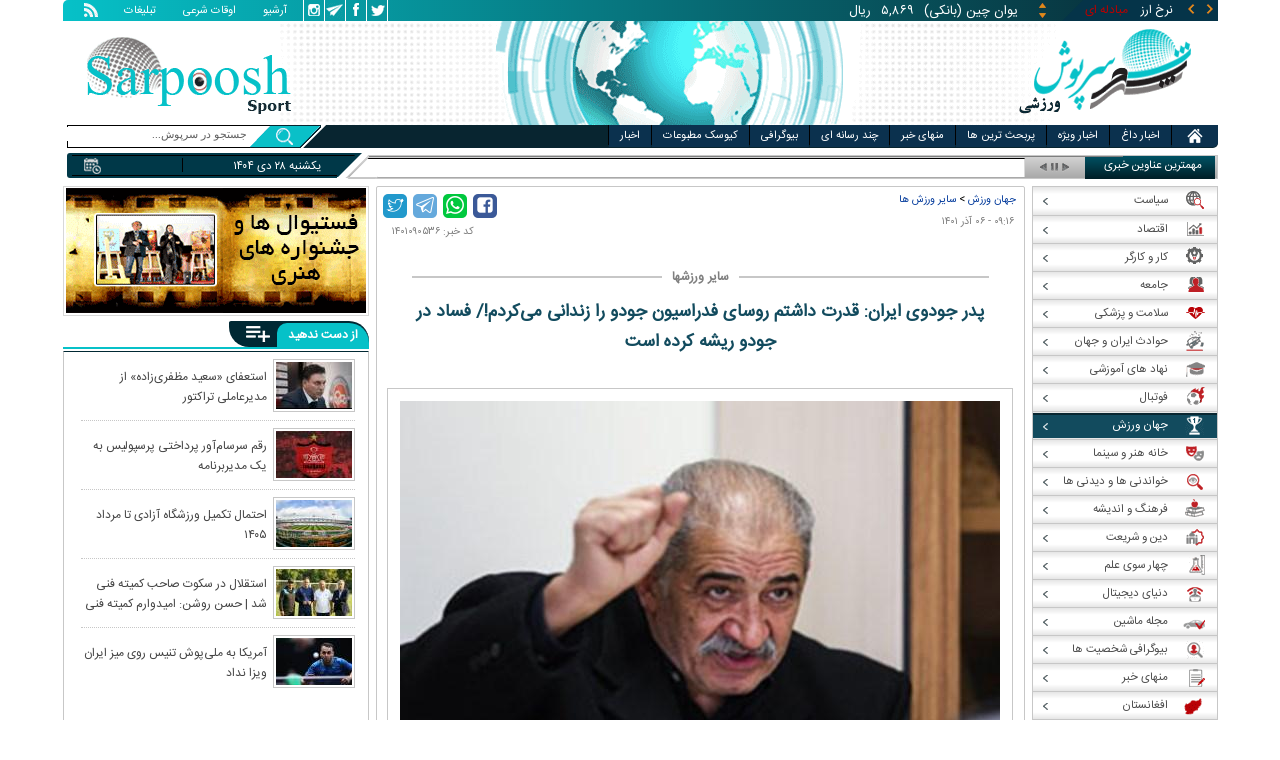

--- FILE ---
content_type: text/html; charset=utf-8
request_url: https://www.sarpoosh.com/sports-news/sports/sports1401090536.html
body_size: 37348
content:
<!DOCTYPE html><html xmlns="http://www.w3.org/1999/xhtml" lang="fa" xml:lang="fa" dir="rtl" itemscope="itemscope" itemtype="https://schema.org/WebPage"><head><base href="https://www.sarpoosh.com" ><meta http-equiv="Content-Type" content="text/html; charset=utf-8"><meta name="viewport" content="width=device-width, initial-scale=1.0"><link rel="alternate" href="https://www.sarpoosh.com/sports-news/sports/sports1401090536.html" hreflang="fa-ir" ><title>پدر جودوی ایران: قدرت داشتم روسای فدراسیون جودو را زندانی می‌کردم!/ فساد در جودو ریشه کرده است</title><meta name="description" content="آن در سال ۵۶ هم به دلیل اینکه ورزش ایران کمرنگ شده بود مسئولان تصمیم گرفتند همه،شوخی نخست وزیری بازگان را قبول دارم، من هم این فدراسیون جودو را در حد شوخی قبول دارم!" /><meta name="keywords" content="اخبار ورزشی, ورزش, استادمحمد کیهان, پدرجودوی ایران, دان7جودو از کودوکان ژاپن, تعلیق جودو ایران, فدراسیون جودو, اظهارات استاد کیهان درخصوص ورش جودو درایران, دانش مربیان جودوی ایران" /><meta property="og:type" content="website" /><meta property="og:url" content="//www.sarpoosh.com/sports-news/sports/sports1401090536.html" /><meta property="og:site_name" content="sarpoosh" /><meta property="og:title" content="پدر جودوی ایران: قدرت داشتم روسای فدراسیون جودو را زندانی می‌کردم!/ فساد در جودو ریشه کرده است" /><meta property="og:description" content="آن در سال ۵۶ هم به دلیل اینکه ورزش ایران کمرنگ شده بود مسئولان تصمیم گرفتند همه،شوخی نخست وزیری بازگان را قبول دارم، من هم این فدراسیون جودو را در حد شوخی قبول دارم!" /><meta property="og:updated_time" content="2022-11-27T12:10:21+03:30" /><meta property="og:image" content="https://media.sarpoosh.com/images/0109/01-09-admin1-261.jpg" /><meta property="og:image:url" content="https://media.sarpoosh.com/images/0109/01-09-admin1-261.jpg" /><meta property="og:image:width" content="600" /><meta property="og:image:height" content="350" /><meta name="twitter:card" content="summary" /><meta name="twitter:creator" content="@sarpooshcom" /><meta property="og:country_name" content="Iran" /><meta name="twitter:creator:id" content="sarpoosh" /><meta name="twitter:url" content="//www.sarpoosh.com/sports-news/sports/sports1401090536.html" /><meta name="twitter:title" content="پدر جودوی ایران: قدرت داشتم روسای فدراسیون جودو را زندانی می‌کردم!/" /><meta name="twitter:description" content="آن در سال ۵۶ هم به دلیل اینکه ورزش ایران کمرنگ شده بود مسئولان تصمیم گرفتند همه،شوخی نخست وزیری بازگان را قبول دارم، من هم این فدراسیون جودو را در حد شوخی قبول دارم!" /><meta property="og:locale" content="fa_IR" /><meta name="twitter:image" content="https://media.sarpoosh.com/images/0109/01-09-admin1-261.jpg" /><meta name="twitter:image:width" content="600" /><meta name="twitter:image:height" content="350" /><meta property="article:published_time" content="2022-11-27T09:16:33+03:30" /><meta property="article:modified_time" content="2022-11-27T12:10:21+03:30" /><meta itemprop="name" content="پدر جودوی ایران: قدرت داشتم روسای فدراسیون جودو را زندانی می‌کردم!/ فساد در جودو ریشه کرده است" /><meta itemprop="description" content="آن در سال ۵۶ هم به دلیل اینکه ورزش ایران کمرنگ شده بود مسئولان تصمیم گرفتند همه،شوخی نخست وزیری بازگان را قبول دارم، من هم این فدراسیون جودو را در حد شوخی قبول دارم!" /><meta itemprop="image" content="https://media.sarpoosh.com/images/0109/01-09-admin1-261.jpg" /><link href="//www.sarpoosh.com/sites/all/themes/custom/SARPOOSH/css/style5.css?v=1.88" rel="stylesheet" type="text/css" /><link href="//www.sarpoosh.com/sites/all/themes/custom/SARPOOSH/css/pub.css?v=1.0" rel="stylesheet" type="text/css" /><link href="//www.sarpoosh.com/sites/all/themes/custom/SARPOOSH/css/set.css?v=2.224" rel="stylesheet" type="text/css" /><link rel="canonical" href="https://www.sarpoosh.com/sports-news/sports/sports1401090536.html" ><script src="//www.sarpoosh.com/misc/jquery.js?pq3s82"></script><script>(function(w,d,s,l,i){w[l]=w[l]||[];w[l].push({'gtm.start':
new Date().getTime(),event:'gtm.js'});var f=d.getElementsByTagName(s)[0],
j=d.createElement(s),dl=l!='dataLayer'?'&l='+l:'';j.async=true;j.src=
'https://www.googletagmanager.com/gtm.js?id='+i+dl;f.parentNode.insertBefore(j,f);
})(window,document,'script','dataLayer','GTM-THXKGP');</script><script>
now = new Date();
var head = document.getElementsByTagName('head')[0];
var script = document.createElement('script');
script.async = true;
script.type = 'text/javascript';
var script_address = 'https://cdn.yektanet.com/template/bnrs/yn_bnr.min.js';
script.src = script_address + '?v=' + now.getFullYear().toString() + '0' + now.getMonth() + '0' + now.getDate() + '0' + now.getHours();
head.appendChild(script);
</script></head><body id="sports-news" > <noscript><iframe src="https://www.googletagmanager.com/ns.html?id=GTM-THXKGP"
height="0" width="0" style="display:none;visibility:hidden"></iframe></noscript> <header id="head" itemscope="itemscope" itemtype="https://schema.org/WPHeader"><div id="tape"><div class="abslt"><div id="tale"> <a href="/rss/" id="tars" target="_blank"></a> <a href="/advertising/" id="tata" target="_blank">تبلیغات</a> <span id="taog">اوقات شرعی</span> <a id="taar" href="/news-archives/" target="_blank">آرشیو</a> <a id="tain" rel="nofollow" href="https://www.instagram.com/sarpoosh" target="_blank"></a> <a id="tate" rel="nofollow" href="https://t.me/sarpoosh_news" target="_blank"></a> <a id="tafa" rel="nofollow" href="https://www.facebook.com/Sarpoosh-213702162368517" target="_blank"></a> <a id="tatw" rel="nofollow" href="https://twitter.com/sarpooshcom" target="_blank"></a></div><div id="tari"><div id="topslider"><div class="topsliderri"> <span class="fsh1"></span> <span class="fsh2"></span><div id="typee"><div class="typee"><div id="arz"><a href="/gold-currency/currency-price/"><p>نرخ ارز <span>مبادله ای</span></p></a></div><div id="tala"><a href="/gold-currency/gold-price/"><p>قیمت طلا</p></a></div><div id="seke"><a href="/gold-currency/coin-price/"><p>قیمت سکه</p></a></div><div id="khodro"><a href="/car-news/car-price/"><p>قیمت خودرو</p></a></div></div></div><div id="msl"></div></div><div class="topsliderle"> <span class="fsh3"></span> <span class="fsh4"></span><div class="arz"><div><div><div>دلار (بانکی)</div><div>۴۲,۰۰۰</div><div> ریال</div></div><div><div>یورو (بانکی)</div><div>۴۵,۹۶۵</div><div> ریال</div></div><div><div>پوند (بانکی)</div><div>۵۲,۵۱۶</div><div> ریال</div></div><div><div>درهم امارات (بانکی)</div><div>۱۱,۴۳۷</div><div> ریال</div></div><div><div>فرانک سوئیس (بانکی)</div><div>۴۷,۵۰۱</div><div> ریال</div></div><div><div>لیر ترکیه (بانکی)</div><div>۱,۴۶۰</div><div> ریال</div></div><div><div>یوان چین (بانکی)</div><div>۵,۸۶۹</div><div> ریال</div></div></div></div><div class="tala"><div><div><div>طلای ۱۸ عیار / ۷۵۰</div><div>۲۴,۲۸۰,۰۰۰</div><div> ریال</div></div><div><div>طلای ۱۸ عیار / ۷۴۰</div><div>۲۳,۹۵۶,۰۰۰</div><div> ریال</div></div><div><div>طلای ۲۴ عیار</div><div>۳۲,۳۷۳,۰۰۰</div><div> ریال</div></div><div><div>طلای دست دوم</div><div>۲۳,۹۵۶,۴۳۰</div><div> ریال</div></div></div></div><div class="seke"><div><div><div>سکه امامی</div><div>۲۸۷,۹۸۰,۰۰۰</div><div> ریال</div></div><div><div>سکه بهار آزادی</div><div>۲۵۴,۹۷۰,۰۰۰</div><div> ریال</div></div><div><div>نیم سکه</div><div>۱۵۱,۰۰۰,۰۰۰</div><div> ریال</div></div><div><div>ربع سکه</div><div>۱۰۱,۰۰۰,۰۰۰</div><div> ریال</div></div></div></div><div class="khodro"><div><div><div>سایپا</div><div>کوییک GX</div><div>۵۰۵,۳۲۸,۰۰۰</div><div> تومان</div></div><div><div>سایپا</div><div>ساینا GLX</div><div>۴۶۷,۹۰۳,۰۰۰</div><div> تومان</div></div><div><div>مدیران خودرو</div><div>X55 پرو</div><div>۱,۷۹۷,۹۰۰,۰۰۰</div><div> تومان</div></div><div><div>کرمان موتور</div><div>جک EJ7+</div><div>۱,۹۵۰,۰۰۰,۰۰۰</div><div> تومان</div></div></div></div></div></div></div></div></div><div id="ban"><div > <a title="اخبار ایران و جهان" href="/"><div id="lfa"></div></a><div id="patr"></div><div id="gm"></div><div id="patl"></div><a title="news" href="/"><div id="len"></div></a></div></div></header><div id="sep1" class="sep"></div><div id="topb"> <nav id="nav"><div ><ul id="hmenu"><li id='home'><div class='tbl'></div><div class="tri"></div><a href="/" class="s-mhmenu1"><span></span></a></li><li class='hotnews'><div class='tbl'></div><div class="tri"></div><a href="/hotnews/" target="_blank">اخبار داغ</a></li><li class='top-news'><div class='tbl'></div><div class="tri"></div><a href="/top-news/" target="_blank">اخبار ویژه</a></li><li class='controversial-news'><div class='tbl'></div><div class="tri"></div><a href="/controversial-news/" target="_blank">پربحث ترین ها</a></li><li class='bestarticles'><div class='tbl'></div><div class="tri"></div><a href="/bestarticles/" target="_blank">منهای خبر</a></li><li id='multimedia'><div class='tbl'></div><div class="tri"></div><a >چند رسانه ای</a></li><li class='biography-2'><div class='tbl'></div><div class="tri"></div><a href="/biography/" target="_blank">بیوگرافی</a></li><li class='newspaper-2'><div class='tbl'></div><div class="tri"></div><a href="/newspaper/" target="_blank">کیوسک مطبوعات</a></li><li class='news'><div class='tbl'></div><div class="tri"></div><a href="/" target="_blank">اخبار</a></li></ul> <span id='multimediac' class="hiide"><span> <a href="/video-clips/" target="_blank">فیلم و صوت</a> <a href="/images/" target="_blank">گزارش تصویری</a> <a href="/caricature/" target="_blank">کاریکاتور</a></span> </span><div class='mtri2'></div></div> </nav><div id="topa"></div><div id="date"><div class="tnews"><div id="typed"><div></div></div><div id="tnww"><div id="tnw"><div class="pcrg"></div> <span class="pcti">مهمترین عناوین خبری</span> <span id="nent"></span> <span id="pct"></span> <span id="prnt"></span><div id="type"></div></div><div class="pcpg"></div><div class="pcpw"></div><div class="pcl"></div><div class="pctl"></div></div></div><div class="date"><div id="mmm"><div class="bbb"></div></div><div id="nnn"><div id="sss"><div id="date2">یکشنبه ۲۸ دی ۱۴۰۴</div><span></span></div></div></div><div ><div id="searchicon"></div><div id="search"><form action="https://www.google.com/search" id="searchbox" method="get" target="_blank"><input type="hidden" value="sarpoosh.com/" name="domains"><input type="hidden" value="UTF-8" name="oe"><input type="hidden" value="UTF-8" name="ie"><input type="hidden" value="fa" name="hl"><input type="hidden" value="sarpoosh.com" name="sitesearch"><input id="query" type="text" value="جستجو در سرپوش..." onfocus="if (this.value == 'جستجو در سرپوش...') {this.value = '';}" onblur="if (this.value == '') {this.value = 'جستجو در سرپوش...';}" name="q"></form></div></div></div></div><div id="sep2" class="sep"></div><div id="p1"><div id="cent"><div id="article" itemscope itemtype="https://schema.org/Article" ><meta itemprop="description" content="آن در سال ۵۶ هم به دلیل اینکه ورزش ایران کمرنگ شده بود مسئولان تصمیم گرفتند همه،شوخی نخست وزیری بازگان را قبول دارم، من هم این فدراسیون جودو را در حد شوخی قبول دارم!" /><meta itemprop="keywords" content="اخبار ورزشی, ورزش, استادمحمد کیهان, پدرجودوی ایران, دان7جودو از کودوکان ژاپن, تعلیق جودو ایران, فدراسیون جودو, اظهارات استاد کیهان درخصوص ورش جودو درایران, دانش مربیان جودوی ایران" /><meta itemprop="datePublished" content="2022-11-27 09:16:33" /><meta itemprop="dateModified" content="2022-11-27 12:10:21" /><meta itemprop="author" content="c402" /><meta itemprop="url" content="https://www.sarpoosh.com/sports-news/sports/sports1401090536.html" /><meta itemprop="articleSection" content="sports" /><div ><div id="sharelinksht"><ul class="sharelinks"><li><a class="icon icon-facebook" href="https://www.facebook.com/sharer.php?u=https://www.sarpoosh.com/sports-news/sports/sports1401090536.html&amp;t=%D9%BE%D8%AF%D8%B1%20%D8%AC%D9%88%D8%AF%D9%88%DB%8C%20%D8%A7%DB%8C%D8%B1%D8%A7%D9%86%3A%20%D9%82%D8%AF%D8%B1%D8%AA%20%D8%AF%D8%A7%D8%B4%D8%AA%D9%85%20%D8%B1%D9%88%D8%B3%D8%A7%DB%8C%20%D9%81%D8%AF%D8%B1%D8%A7%D8%B3%DB%8C%D9%88%D9%86%20%D8%AC%D9%88%D8%AF%D9%88%20%D8%B1%D8%A7%20%D8%B2%D9%86%D8%AF%D8%A7%D9%86%DB%8C%20%D9%85%DB%8C%E2%80%8C%DA%A9%D8%B1%D8%AF%D9%85%21%2F%20%D9%81%D8%B3%D8%A7%D8%AF%20%D8%AF%D8%B1%20%D8%AC%D9%88%D8%AF%D9%88%20%D8%B1%DB%8C%D8%B4%D9%87%20%DA%A9%D8%B1%D8%AF%D9%87%20%D8%A7%D8%B3%D8%AA" title="share on Facebook" rel="nofollow" target="_blank"></a></li><li><a class="icon icon-whatsapp" href="whatsapp://send?text=https://www.sarpoosh.com/sports-news/sports/sports1401090536.html" title="share on WhatsApp" rel="nofollow" target="_blank"></a></li><li><a class="icon icon-telegram" href="https://telegram.me/share/url?url=https://www.sarpoosh.com/sports-news/sports/sports1401090536.html&amp;text=%D9%BE%D8%AF%D8%B1%20%D8%AC%D9%88%D8%AF%D9%88%DB%8C%20%D8%A7%DB%8C%D8%B1%D8%A7%D9%86%3A%20%D9%82%D8%AF%D8%B1%D8%AA%20%D8%AF%D8%A7%D8%B4%D8%AA%D9%85%20%D8%B1%D9%88%D8%B3%D8%A7%DB%8C%20%D9%81%D8%AF%D8%B1%D8%A7%D8%B3%DB%8C%D9%88%D9%86%20%D8%AC%D9%88%D8%AF%D9%88%20%D8%B1%D8%A7%20%D8%B2%D9%86%D8%AF%D8%A7%D9%86%DB%8C%20%D9%85%DB%8C%E2%80%8C%DA%A9%D8%B1%D8%AF%D9%85%21%2F%20%D9%81%D8%B3%D8%A7%D8%AF%20%D8%AF%D8%B1%20%D8%AC%D9%88%D8%AF%D9%88%20%D8%B1%DB%8C%D8%B4%D9%87%20%DA%A9%D8%B1%D8%AF%D9%87%20%D8%A7%D8%B3%D8%AA" title="share on Telegram" rel="nofollow" target="_blank"></a></li><li><a class="icon icon-twitter" href="https://twitter.com/share?url=https://www.sarpoosh.com/sports-news/sports/sports1401090536.html&amp;title=%D9%BE%D8%AF%D8%B1%20%D8%AC%D9%88%D8%AF%D9%88%DB%8C%20%D8%A7%DB%8C%D8%B1%D8%A7%D9%86%3A%20%D9%82%D8%AF%D8%B1%D8%AA%20%D8%AF%D8%A7%D8%B4%D8%AA%D9%85%20%D8%B1%D9%88%D8%B3%D8%A7%DB%8C%20%D9%81%D8%AF%D8%B1%D8%A7%D8%B3%DB%8C%D9%88%D9%86%20%D8%AC%D9%88%D8%AF%D9%88%20%D8%B1%D8%A7%20%D8%B2%D9%86%D8%AF%D8%A7%D9%86%DB%8C%20%D9%85%DB%8C%E2%80%8C%DA%A9%D8%B1%D8%AF%D9%85%21%2F%20%D9%81%D8%B3%D8%A7%D8%AF%20%D8%AF%D8%B1%20%D8%AC%D9%88%D8%AF%D9%88%20%D8%B1%DB%8C%D8%B4%D9%87%20%DA%A9%D8%B1%D8%AF%D9%87%20%D8%A7%D8%B3%D8%AA" title="Share on Twitter" rel="nofollow" target="_blank"></a></li></ul></div><script>
var giftofspeed = document.createElement('link');
giftofspeed.rel = 'stylesheet';
giftofspeed.href = 'https://www.sarpoosh.com//sites/all/modules/makan_sharelinks/files/fsharelinksicon.css?v3';
giftofspeed.type = 'text/css';
var godefer = document.getElementsByTagName('link')[0];
godefer.parentNode.insertBefore(giftofspeed, godefer);
jQuery(document).ready(function(){
jQuery('<div id="sharelinksf">'+(jQuery("#sharelinksht").html())+'</div>').insertBefore( ".form-item.form-type-item" );
//jQuery("#sharelinksht").html("");
});
</script></div><div class="ta"><div><div> <span class="doa"> ۰۹:۱۶ - ۰۶ آذر ۱۴۰۱ </span> <span class="nc"> کد خبر: ۱۴۰۱۰۹۰۵۳۶ </span><div class="ocat"> <span class="rocat"><span class="locat"><span class="mocat">سایر ورزشها</span></span></span></div></div></div></div><div class="brdcrm"> <a target="_blank" href="/sports-news/" >جهان ورزش</a> > <a target="_blank" href="/sports-news/sports/">سایر ورزش ها</a></div><div > <article id="fon"> <header><h1 class="ftil" itemprop="headline" content="پدر جودوی ایران: قدرت داشتم روسای فدراسیون جودو را زندانی می‌کردم!/ فساد در جودو ریشه کرده است"> پدر جودوی ایران: قدرت داشتم روسای فدراسیون جودو را زندانی می‌کردم!/ فساد در جودو ریشه کرده است</h1> </header><div itemprop="articleBody" ><div><div><div class="iocw"><div itemprop="image" itemscope="" itemtype="https://schema.org/ImageObject" class="ioc"><img alt="استادمحمد کیهان,پدر جودوی ایران" height="350" src="https://media.sarpoosh.com/images/0109/01-09-admin1-261.jpg" title="استادمحمد کیهان" width="600" /><meta itemprop="url" content="https://media.sarpoosh.com/images/0109/01-09-admin1-261.jpg" /><meta itemprop="width" content="600" /><meta itemprop="height" content="350" /><span class="lui"></span></div></div><div id="lead">استاد محمد کیهان ملقب به پدر جودوی ایران و اولین ایرانی که موفق به دریافت دان ۷ جودو از کودوکان ژاپن شده است، از شرایط حال حاضر این رشته در ایران شدیدا گلایه‌ دارد؛ شرایطی که آن را ناشی از بی‌توجهی روسای مختلف این فدراسیون از سال‌های گذشته تاکنون به انجام کار اصولی و پایه ای در جودو می‌داند و معتقد است جودوی ایران هیچ شباهتی به این رشته اصیل و پر طرفدار ژاپنی ندارد.</div><p>استاد محمد کیهان با حضور در تحریریه  ایسنا در مصاحبه ۹۰ دقیقه‌ای خود از فساد گسترده در جودوی ایران، استفاده از افراد ناکارآمد در این رشته و مسخ شدن و عدم زایش جودوی ایران گفت و تاکید کرد راه برون‌رفت جودو از وضعیت فعلی استفاده از افراد کارآمد و توجه جدی به آموزش روز جودوی جهان است. او معتقد است: "ما از جودوی روز دنیا خیلی عقبیم و اصلا ساز و کار جودو را بلد نیستیم."</p><p></p><p>پیشکسوت جودوی ایران در بخش دیگری از صحبت‌های خود عنوان کرد: "زمان انقلاب، مجلس تشکیل شده بود و بازرگان نخست وزیر شد، بختیار که  نخست وزیر بود گفته بود من در حد شوخی نخست وزیری بازگان را قبول دارم، من هم این فدراسیون جودو را در حد شوخی قبول دارم!</p><p></p><p>کیهان که مدتی پیش در مراسمی توسط فدراسیون جودو با حضور میراسماعیلی و صالحی امیری رییس سابق کمیته المپیک دان ۹ جودو دریافت کرده است، گفت: آن ها به من دان ۹ دادند، در واقع با این کار من را کوچک کردند و به شخصیت و شعور من توهین شد. من در جلسه به خاطر شخصیت آقای صالحی امیری، اعتراضی نکردم، این کار مثل این است که به یک سپهبد درجه سرجوخه بدهند، با این کار همه چیز را نادیده گرفتند. من بخاطر دریافت درجه دان ۷ کودوکان، ۱۴ سفر ۳۰۰۰۰ کیلومتری تهران توکیو را با همه سختی هایش تحمل کردم. آیا شما پیاز و شلغم و زعفران را در یک ترازو وزن می‌کنید؟ از اعتبار و درجه علمی تخصصی من به راحتی گذشتند.</p><p></p><p>وی که دل پری از عملکرد روسای فدراسیون جودو از ابتدا تاکنون دارد، گفت: من اگر قدرت داشتم اموال همه ۹ رئیس فدراسیون جودوی ایران را مصادره و زندانی‌شان می کردم، چرا که  کاری برای جودوی ما نکردند.</p><p></p><p>او ادامه داد: با قطعیت می‌گویم که ژاپن امروز را رشته جودوساخته است،  این حرف را اروپایی‌ها می گویند، در  دبستان و دبیرستان ژاپن آموزش جودو اجباری است و همین می‌شود که بچه‌هایشان با انضباط و دیسیپلین وارد اجتماع می شوند و جامعه زیبا و مدرن را می‌سازند اما ما این کار را نکردیم. آدم‌ خیانتکار مگر در این مملکت کم است؟ برخی خیانتکاران هم به فدراسیون جودو آمدند و همه چیز را به هم ریختند. ۹ رییس فدراسیون آمدند و همه عاشق سفر بودند.</p><p></p><p>اولین ایرانی دریافت کننده دان ۷ جودواز موسسه کودوکان ژاپن درباره تعلیق ۴ ساله جودوی ایران نیز می‌گوید: واقعا تعلیق جودو اصلا موضوع مهمی نیست، با تعلیق  فقط چند سفر خارجی نرفتیم،‌ ما در داخل مشکل داریم. ذهن و روح ما را که تعلیق نکردند، باید کار می‌کردیم اما فقط یکی دو کلاس نیم بند گذاشتیم. تا الان فقط ۱۵ نفر در جهان دان ۱۰ گرفته‌اند که برای گرفتن آن پدرشان در آمد اما ما در کشورمان به راحتی دان می‌دهیم! هیات جودوی تهران ما الان دان مجانی می دهد. کمربند، بند ناف قضیه است، وقتی بدون امتحان و الکی کمربند می‌دهیم خب معلوم است دیگر مربی کار نمی کند و هیچ چیزمان سر جای خودش نیست. در این فرصت ۴ ساله می‌توانستیم در داخل کار کنیم و جودو را بسازیم اما این کار را نکردیم.</p><p></p><p>کیهان در بخش دیگری از این مصاحبه گفت: فساد در همه جای جودوی ما ریشه کرده، نگویید ما فدراسیون  جودو داریم، ما اصلا جودو نداریم که بخواهیم فدراسیون داشته باشیم، جودوی ما از اول هم به انحراف رفته و در مسائل فنی واقعا مشکل جدی داریم. ما از بیخ و بن باید جودو را درست کنیم تا در مسیر درست قرار بگیریم و در نهایت به نتیجه برسیم.</p><p>صحبت‌های محمد کیهان با ایسنا را در ادامه می‌خوانید:</p><p></p><p><b><span style="color:#0000cd;">* جودو را از اداره شهربانی شروع کردم</span></b></p><p>متولد ۱۳۲۳ هستم و جودو را از سال ۱۳۴۷ در اداره شهربانی آن زمان شروع کردم. بعد از چند ماه موفق به دریافت حکم مربیگری شدم و به عنوان مربی جودو در نیروی هوایی به خلبانان و همافران این رشته تعلیم می‌دادم تا اینکه سال ۵۲ شد و قرار بود بازی های آسیایی تهران برگزار شود. هاتاکانا مربی ژاپنی جودو که افسر پلیس بود و الان نیز در شمال ژاپن زندگی می‌کند و ۷۷ ساله است، برای آموزش جودو به ایران آمد. او اثرگذاری زیادی بر رشد جودو در ایران داشت و واقعا فنی و کاربلد بود. بیشتر شاگردانی که تربیت کرد افسر شهربانی شدند. او بعد از ۱۶ ماه از ایران رفت و ما در نقاط مختلف ایران در شهرهای گوناگون تقسیم شدیم تا به تعلیم و آموزش جودو بپردازیم، مثلا من در تهران ماندم، آزادی به کرمانشاه رفت، آقای رشیدی و کشوریان در شهربانی آموزش می‌دادند، خلاصه هر کدام از ما در جایی مشغول بودیم، چون نظامی هم بودیم و نظم و دیسیپلین اهمیت زیادی برایمان داشت باعث شد شاگردان خوبی تربیت کنیم.</p><p></p><p><b><span style="color:#0000cd;">*از باشگاه محروم کارگران رییس فدراسیون و سرمربی تحویل جودو دادم</span></b></p><p>پس از رفتن هاتاکانا، در سال ۵۳ با بورسیه ۱۰۰ روزه از طریق نیروهای مسلح به ژاپن رفتیم و ۴ ماه آنجا بودیم، در این مدت بیشترین استفاده را از کلاس های مربیان ژاپنی کردیم، بعد به ایران بازگشتم و به باشگاه کارگران در جنوب تهران رفتم و شاگردان زیادی را تربیت کردم. با توجه به محرومیت‌هایی که در آنجا وجود داشت بچه‌ها واقعا محروم بودند، یک سری از آن‌ها سرپرست نداشتند و برخی بی سرپرست یا بد سرپرست بودند اما طوری آن‌ها را آموزش دادم که از همان باشگاه،  یزدانی رییس فدراسیون درآمد، آقای خدادادی سرمربی تیم ملی شد، جهانگیری دبیرکل فدراسیون شد و بسیاری هم مربی بین المللی و داور بین المللی شدند.</p><p></p><p><b><span style="color:#0000cd;">*پسر اشرف پهلوی رییس فدراسیون بود</span></b></p><p>سال ۵۷ مرحوم مهرآیین به فدراسیون آمد، از او خواهش کردم بیاید فدراسیون جودو را تحویل بگیرد، آن زمان مهرآیین می‌خواست به ژاپن برود تا کمربند مشکی بگیرد. قبل از آن در سال ۵۶ هم به دلیل اینکه ورزش ایران کمرنگ شده بود مسئولان تصمیم گرفتند همه فدراسیون‌ها را به دست نظامیان بدهند. مسئول ورزش ایران هم آن زمان سپهبد خلبان جهانبانی بود. بر اساس تقسیماتی که انجام دادند، فدراسیون فنون رزمی جای فدراسیونهای کاراته ،تکواندو و جودو را گرفت و آقای شهریار شفیق پسر اشرف پهلوی که ناخدای نیروی هوایی و تکواندوکار بود، رییس فدراسیون شد، او حاصل ازدواج اشرف و احمد شفیق مصری بود و فامیلی خود را نیز تغییر نداد. سرشار هم مسئول جودو شد.</p><p></p><p><b><span style="color:#0000cd;">* پانصد هزار تومان بودجه ۳ رشته رزمی بود</span></b></p><p> انقلاب که شد این سیستم فدراسیون یک سال بیشتر دوام نیاورد. ما هم مخالف بودیم و معتقد بودیم این شیوه که ۳ رشته با هم در یک فدراسیون باشند کار غلطی است و باید هر کدام جداگانه کار کنند که البته بعدها این کار انجام شد. بعد از انقلاب مهرآیین رییس این فدراسیون شد و من شدم مسئول جودو، صادقی تکواندو و خندان هم کاراته. بودجه ۳ رشته روی هم رفته پانصد هزار تومان بود که الان ۳ یا ۴ تا فلافل می شود اما آن موقع می شد با این پول آن‌ها را چرخاند، نه اسپانسری بود نه چیزی. در همان سال ها طی برنامه ریزی هایی که کردم اولین مدال ها نصیب جودوی ایران شد، در آسیایی ۲ مدال گرفتیم، در بازی های آسیایی اولین مدال جودو توسط خدادادی در سئول کسب شد.</p><p></p><p><b><span style="color:#0000cd;">*همیشه سعی کردم به روز باشم</span></b></p><p>در دوره‌ای سرمربی تیم ملی بودم و نتایج خوبی هم کسب کردیم،  بعدها سرمربی پاکستان شدم و مدتی آنجا کار کردم و در رقابت‌های جنوب آسیا نایب قهرمان شدیم. آن‌ها هم مثل ما نگاه بلند مدت نداشتند و علاقه‌مند نبودند به صورت پایه ای کار کنیم، دوست داشتند خیلی زود فقط به مدال برسند. از لحاظ کاری سعی کردم به روز باشم چرا که جودو با عقربه های ساعت کار می کند و من هم سعی کردم همیشه به روز باشم.</p><div class="iocw"><div class="ioc"><img alt="استادمحمد کیهان,پدر جودوی ایران" height="400" src="https://media.sarpoosh.com/images/0109/01-09-c37-166.jpg" title="استادمحمد کیهان" width="600" /><span class="lui"></span></div></div><p><b><span style="color:#0000cd;">* اولین ایرانی هستم که از کودوکان دان ۷ گرفتم</span></b></p><p>به عنوان اولین ایرانی بالاترین نشان جودو (دان ۷) را در سال ۲۰۱۲ از کودوکان ژاپن دریافت کردم و در حال حاضر نیز کاندیدای کمربند دان ۸ هستم و منتظرم که به ژاپن بروم. منافی مثل پسرمن است و دوستش دارم اما او ۸ سال بعد از من دان ۷ گرفت. او به عنوان اولین ایرانی که در ژاپن زندگی می‌کرده موفق شده دان ۷ بگیرد اما من با گرسنگی و بدبختی از ایران رفتم و دان ۷ گرفتم. من چند سفر به ژاپن داشتم تا دان ۷ بگیرم، اولین بار ۴ ماه و بقیه سفرها یکی دوماه بود. من ۲۰۱۲ دان ۷ گرفتم اما منافی در سال۲۰۲۰ گرفت.</p><p></p><p><b><span style="color:#0000cd;">*فدراسیون جودو با اهدای دان ۹ به شخصیت و شعور من توهین کرد</span></b></p><p>فدراسیون جودوی ایران به من دان ۹ خودشان را دادند، اما در واقع با این کار من را کوچک کردند و به شخصیت و شعور من توهین شد. من در جلسه به خاطر شخصیت آقای صالحی امیری، اعتراضی نکردم، این کار مثل این است که به یک سپهبد درجه سرجوخه بدهند، با این کار همه چیز را نادیده گرفتند. من بخاطر دریافت درجه دان ۷ کودوکان، ۱۴ سفر ۳۰۰۰۰ کیلومتری تهران توکیو را با همه سختی هایش تحمل کردم. آیا شما پیاز و شلغم و زعفران را در یک ترازو وزن می‌کنید؟ از اعتبار و درجه علمی تخصصی من به راحتی گذشتند.</p><p></p><p><b><span style="color:#0000cd;">*جودوی ایران از ابتدا به بیراهه رفت</span></b></p><p>هر مقدمه‌ای درست نباشد نتیجه درست نمی دهد جودوی ایران از همان ابتدا راه را کج رفته و درست کردن آن به کار اساسی نیاز دارد. ما باید برای جودو آدم تربیت کنیم، افرادی که دلسوز جودو باشند و راه را درست و علمی دنبال کنند، افرادی که به چیزی جز پیشرفت جودو فکر نکنند. جودوی ایران حال و روز خوشی ندارد چرا که بد شروع کردیم و بدتر این مسیر را ادامه دادیم. ما دور تند شروع کردیم و نتیجه خوبی هم نگرفتیم. سال ۵۴ زمانیکه فدراسیون جودو تشکیل شد ما شاید ۱۰ تا جودوکار کمربند قهوه ای هم نداشتیم.</p><p></p><p>آن زمان نیروهای پلیس که جلوتر از محمدرضا شاه راه را باز می‌کردند و وظیفه محافظت از او را داشتند، روی بازوهایشان نوشته شده بود جودو. یک روز شاه به سپهبد امجدی گفته بود چرا ما فدراسیون جودو نداریم. همین دستور باعث شد که فدراسیون جودو تشکیل شود. ما ساختمانی را برای این کار آماده کردیم که پی درستی نداشت، داخلش هم فرش، موکت و مبلمان نداشت.</p><div class="iocw"><div class="ioc"><img alt="استادمحمد کیهان,پدر جودوی ایران" height="400" src="https://media.sarpoosh.com/images/0109/01-09-c37-165.jpg" title="استادمحمد کیهان" width="600" /><span class="lui"></span></div></div><p><b><span style="color:#0000cd;">* برای جودو آدم تربیت نکردیم</span></b></p><p>ما باید در این سال‌ها آدم برای جودو تربیت می‌کردیم اما نکردیم. ۹ رییس فدراسیون در ۱۳ دوره تا امروز آمدند و رفتند که شاید به جز یکی دو نفر هیچ کدامشان اینکاره نبودند، نمی‌دانستند چطور باید آدم برای جودو تربیت کنند. ما ۴۷ سال است که فدراسیون داریم اما هنوز مربیان ما شناسنامه ندارند، داوران را من زمانی که بودم کارنامه دار کردم، برای مربیان هم چند بار به فدراسیون پیشنهاد دادم اما کاری انجام نشد. در مورد کلاس های مربیگری گفتیم برای این ها فیلم تهیه کنید، شرح تفصیلی بنویسید، کار را اصولی و درست انجام دهید تا مربیان با دانش تربیت شوند اما هیچ کدام انجام نشد.</p><p></p><p><b><span style="color:#0000cd;"> * جودو در المپیک بیشترین تماشاچی را بعد از فوتبال دارد</span></b></p><p>فدراسیون جهانی جودو ۲۰۰ کشور عضو دارد، جودو در المپیک بیشترین تماشاچی را بعد از فوتبال دارد. مرکز فدراسیون جهانی در لوزان سوییس است و یک مرکز بین‌المللی نیز در کودوکان ژاپن است اما کلید جودوی جهان در  دست فدراسیون جهانی است. در سال ۱۹۳۸ تصویب شد که جودو به المپیک برود، در سال ۱۹۴۰جنگ جهانی دوم شروع شد. پیش از آن قرار بود المپیک در سال ۱۹۴۰ به صورت آزمایشی در ژاپن برگزار شود اما جنگ جهانی شروع شد که به لغو المپیک انجامید. در سال ۱۹۳۸  کانو بنیانگذار جودو در حالیکه با کشتی در مسیر ونکوور به قاهره بود ذات الریه کرد و درگذشت. با همین اتفاقات در نهایت حضور جودو در المپیک ۲۶ سال و تا سال ۱۹۶۴ به تعویق افتاد. در فاصله آن سال ها ما اصلا جودو نداشتیم.</p><p></p><p><b><span style="color:#0000cd;">*هیچ کدام از روسای جودو کار اصولی نکردند</span></b></p><p>در کشور ما وقتی یک مدیر عوض می شود همه چیز را تغییر می دهد و اصلا کاری ندارد آیا روش فرد قبلی درست بوده یا نه که بخواهد آن را ادامه بدهد یا اصلاح کند، فقط دنبال این هستند که با سلیقه شخصی کار را آنطور که دوست دارند جلو ببرند. از ابتدا تاکنون ۹ رییس فدراسیون جودو کار را به دست گرفته‌اند اما هیچ کس کار اصولی نکرد و به فکر کارفنی و حتی فرهنگی نبودند. می گویند هر سیستمی را می خواهی از بین ببری به کل ارتباط آن را با گذشته‌اش قطع کن. ما با کودوکان ژاپن ارتباط خوبی داشتیم و هر چند وقت یکبار ۱۵ مربی از ایران به آنجا می رفتند، حتی گاهی آنها هزینه‌ها را پرداخت می‌کردند، از این تعداد ۱۰ سری اعزام بعد از انقلاب بود و من متولی آن بودم اما همه مربیانی که رفتند و آموزش دیدند  گم و گور شدند! و هیچ استفاده ای از آن ها نشد.</p><p></p><p><b><span style="color:#0000cd;">*برای فدراسیون جودو هویت درست کردم اما توجهی نکردند</span></b></p><p>من برای فدراسیون جودو هویت درست کردم ، در ۱۰ جلد کتاب تاریخ جودو را نوشتم، خب آیا این کتاب برای جودو هویت نیست؟ اما هیچکس علاقمند نشد حتی دو جلد آن را بخرد و داخل فدراسیون بگذارد، گفتند پول نداریم اما برای چیزهایی که نفعی برای جودوی ما نداشت پول داشتند. برای جودو باید هویت می‌خریدند اما این کار را نکردند.</p><p></p><p><b><span style="color:#0000cd;">*جودوی ما اخته شده و زایش ندارد</span></b></p><p>متاسفانه جودوی ما مسخ شده و اخیرا هم اخته شده  و زایش ندارد! این که ما داریم اصلا جودو نیست. من اولین دان ۷ ایران، هفتادمین در جهان و سومین نفر در آسیا هستم. وقتی هیچ توجهی به این موضوع ندارند معنایش این است کودوکان ژاپن کارش الکی است! اصلا نیامدند ببینند چه شخصیتی است که به کودوکان رفته و دان ۷ گرفته و از علم او استفاده کنند.</p><div class="iocw"><div class="ioc"><img alt="استادمحمد کیهان,پدر جودوی ایران" height="400" src="https://media.sarpoosh.com/images/0109/01-09-c37-164.jpg" title="استادمحمد کیهان" width="600" /><span class="lui"></span></div></div><p><b><span style="color:#0000cd;">*ما اصلا جودو نداریم که بخواهیم فدراسیون آن را داشته باشیم!</span></b></p><p>فساد در همه جای جودوی ما رخنه کرده است. نگویید ما فدراسیون  جودو داریم، ما اصلا جودو نداریم که بخواهیم فدراسیون جودو داشته باشیم، جودوی ما از اول هم به انحراف رفته و در مسائل فنی واقعا مشکل جدی داریم، در ایران به اندازه انگشتان یک دست هم جودوکار با دانش هم نداریم و نتیجه این می‌شود که چوخه گیر و کشتی گیر مربی جودوی ایران می‌شود. جودو را اخته کردند. اگر چوخه گیر برای ما مدال جهانی آورد بخاطر این است که انقدر رفت و آمد تا آخر مدال گرفت. جواد محجوب تنها کسی بود که از تست فنی من خوب بیرون آمد، او واقعا حیف شد، جودوکار خیلی خوبی بود.</p><p></p><p><b><span style="color:#0000cd;">* از بیخ و بن باید جودو را درست کنیم</span></b></p><p>ما از بیخ و بن باید جودو را درست کنیم و در مسیر درست قرار بگیریم تا در نهایت به نتیجه برسیم. ما باید ۵ تیم ملی داشته باشیم که ۳۵ نفر می شوند .۳۵ نفر مگر چقدر هزینه دارد؟ آن‌ها را بیاورند در ایران تور بگذارند و هر ماه به یک استان بروند. ۱۰ استان پولدار داریم که از خدایشان است با تیم ملی تمرین کنند. چرا باید منت امثال ملایی و بریمانلو و ... را بکشیم؟</p><p></p><p><b><span style="color:#0000cd;">*فدراسیون جودو باید نظام‌نامه داشته باشد</span></b></p><p> ما قطعا می‌توانیم ۳۵ ملی‌پوش داشته باشیم، چرا نداشته باشیم؟ بروید استهبان ببینید چه استعدادهایی داریم، هزینه کنند و مربی خوب خارجی بیاورند تا جودوی ما درست شود. تا ریشه‌یابی نکنیم و تا زمانیکه در فدراسیون یک نظام نامه اصولی و درست ننویسیم کار درست نمی‌شود. تا زمانیکه بگوییم ایکس این کار را کرد یا فلانی آن کار را کرد و مدام درگیر حواشی باشیم و به بیراهه برویم مطمئن باشید کار درست نمی‌شود.</p><p></p><p><b><span style="color:#0000cd;">*ما راه ژاپن را نرفتیم</span></b></p><p> با قطعیت می‌گویم که ژاپن امروز را رشته جودوساخته است،  این حرف را اروپایی‌ها می گویند، در  دبستان و دبیرستان ژاپن آموزش جودو اجباری است و همین می‌شود که بچه‌هایشان با انضباط و دیسیپلین وارد اجتماع می شوند و جامعه زیبا و مدرن را می‌سازند اما ما این کار را نکردیم. آدم‌ خیانتکار مگر در این مملکت کم است؟ برخی خیانتکاران هم به فدراسیون جودو آمدند و همه چیز را به هم ریختند.</p><p></p><p><b><span style="color:#0000cd;">*مربیان ما دانش جودو ندارند</span></b></p><p>ما در اقلیت هستیم، ورزش جودو فیزیک است و سازکار خودش را دارد. مربیان ما دانش کمی دارند و باید به آن ها برسیم. باید سرمایه گذاری کنیم و ابتدا مربی بسازیم. چرا ارگان‌های مختلف هر چند وقت یکبار سمینار می‌گذارند تا جامعه خود را به روز نگهدارند اما ما در جودو اصلا چنین چیزی نداریم. ۹ رییس فدراسیون آمدند و همه عاشق سفر بودند.</p><p></p><p><b><span style="color:#0000cd;">*بچه‌های ما کشتی‌گیران را به زمین زدند</span></b></p><p>مربیان ما تمرینات ذهنی و روانی اصلا نمی دانند. تا از بیخ و بن کار را درست نکنیم اوضاع درست نمی‌شود. باید فکر چوخه سنتی و کارهای بومی را از سرمان بیرون کنیم. جودو ۴ بعدی است، مثل یک پزشک‌ متخصص اما این کار را نکردند و آموزش درست ارائه نشد. در زمان من شمس الدین سید عباسی مربی تیم ملی کشتی بود، تیم ملی کشتی آزاد را به اردو دعوت کردیم، بچه های ما همه آن‌ها را به زمین زدند.</p><p></p><p><b><span style="color:#0000cd;">*تعلیق شدیم چون در کارمان نظم نداریم</span></b></p><p>دلیل تعلیق نبود دیسیپلین در جودوی ما بود، در جودو مربی باید حرف اول و آخر را بزند، شاگرد اصلا حق سوال کردن و حرف زدن ندارد. وقتی منصوری شاگرد من بود اصلا هیچ چیز را از هم تشخیص نمی داد، چطور شد او یک دفعه سرمربی تیم ملی شد؟ ما اگر بزرگتر در کارمان داشتیم کار اینطور نمی‌شد. در ژاپن به یک جودوکار می گویند شگردتان در زدن فن چیست، اگر در اولین مسابقه آن فن را نزند دفعه بعد از تیم خط می‌خورد.</p><p></p><p><b><span style="color:#0000cd;">* جودوی ایران را در حد شوخی قبول دارم</span></b></p><p> ما از جودوی دنیا خیلی عقبیم و اصلا ساز و کار جودو را بلد نیستیم. در حد شوخی جودوی ایران را قبول دارم! زمان انقلاب مجلس تشکیل شده بود و بازگان نخست وزیر شد، بختیار که  نخست وزیر بود گفته بود من در حد شوخی نخست وزیری بازگان را قبول دارم، من هم این فدراسیون جودو را در حد شوخی قبول دارم.</p><p></p><p><b><span style="color:#0000cd;">* از فرصت تعلیق برای ساختن جودو استفاده نکردیم</span></b></p><p>واقعا تعلیق جودو اصلا موضوع مهمی نیست، با تعلیق  فقط چند سفر خارجی نرفتیم،‌ ما در داخل مشکل داریم. ذهن و روح ما را که تعلیق نکردند، باید کار می‌کردیم اما فقط یکی دو کلاس نیم بند گذاشتیم. تا الان فقط ۱۵ نفر در جهان دان ۱۰ گرفته‌اند که برای گرفتن آن پدرشان در آمد اما ما در کشورمان به راحتی دان می‌دهیم! هیات جودوی تهران ما الان دان مجانی می دهد. کمربند، بند ناف قضیه است، وقتی بدون امتحان و الکی کمربند می‌دهیم خب معلوم است دیگر مربی کار نمی کند و هیچ چیزمان سر جای خودش نیست. من هیچ مشکلی در تعلیق نمی‌بینم چرا که در این فرصت ۴ ساله می‌توانستیم در داخل کار کنیم و جودو را بسازیم اما این کار را نکردیم. ما می‌توانستیم جودو را در داخل بسازیم و سازندگی کنیم اما نکردیم. چینی‌ها زیرزمینی کار می کردند، یکباره آمدند چند طلا گرفتند.</p><div class="iocw"><div class="ioc"><img alt="استادمحمد کیهان,پدر جودوی ایران" height="400" src="https://media.sarpoosh.com/images/0109/01-09-c37-163.jpg" title="استادمحمد کیهان" width="600" /><span class="lui"></span></div></div><p><b><span style="color:#0000cd;">* قدرت داشتم روسای جودو را زندانی می کردم!</span></b></p><p>نباید همه کاسه و کوزه ها را بر سر میراسماعیلی بشکنیم. او نهمین رییس فدراسیون جودو در ایران است. من اگر قدرت داشتم اموال همه ۹ رئیس فدراسیون جودوی ایران را مصادره و زندانی‌شان می کردم، چرا که کاری برای جودوی ایران نکردند.</p><p></p><p><b><span style="color:#0000cd;">* مدیر قدرت داشته باشد این حاشیه‌ها درست نمی‌شود</span></b></p><p>حواشی جودوی ما زیاد است، وقتی بزرگتر در خانواده‌ای باشد  کسی جرات نمی کند این کارها را بکند. حاشیه و اختلاف همیشه بوده اما اگر مدیر قدرت داشته باشد همه سر جایشان می‌نشینند. زمان ما رییس فدراسیون آقای سرشار بود و خیلی هم دوستش داشتیم چرا که مربی ما هم بود، ما مرگ بر شاه می گفتیم که شاه برود تا فطرت دبیر فدراسیون جودو که خیلی ما را اذیت می کرد نیز برود! ما رویمان نمی شد به سرشار بگوییم او را بردار. از دیوار امجدیه بالا می رفتم تا عکس امام را در فدراسیون بگذارم، فکری آمد گفت پسرجان کجا می‌روی؟ گفت بیا کلید دست من است، تفنگ ژ۳ داشتم، با هم رفتیم داخل فدراسیون و عکس را نصب کردیم.</p><p></p><p><b><span style="color:#0000cd;">* در جبهه هم جودو کار می‌کردیم</span></b></p><p>جبهه هم رفتم لباس جودو را با خودم بردم، با بچه‌ها در جبهه جودو کار می‌کردم، در تعلیق خیلی کارها می توانستیم بکنیم. رییس فدراسیون می تواند به  آموزشگاه، مدرسه، دانشگاه، پلیس و... ورود کند تا جودو را توسعه دهد، متولی جودوی ما پلیس بود اما الان هیچ خبری نیست. در ژاپن، هم در راه آهن و هم در آتش‌نشانی باشگاه و جودو دارند اما ما چه کاری انجام دادیم؟ کارخانجات و مدارس ما باید وارد جودو شوند.</p><p></p><p><b><span style="color:#0000cd;">* انتخاب رییس فدراسیون توسط مجمع غلط است</span></b></p><p>درباره قانون انتخابات فدراسیون‌ها معتقدم اینکه روسای هیات‌ها بیایند و رییس فدراسیون را انتخاب کنند کار غلطی است، این شیوه را هاشمی طبا درست کرد چون به نفعش بود. معتقدم باید وزیر ورزش روسای فدراسیون ها را انتخاب کند وگرنه این دور غلط با بازی‌های پشت پرده ادامه دارد. متاسفانه نزدیک انتخابات که می‌شود روسای هیات هایی که مخالف رییس فدراسیون هستند را عوض می کنند تا باز هم رای بگیرند.</p><p></p><p></p></div></div><div class="form-item form-type-item"><div class="node-rate"><div class="brti"><div class="item-list"><ul><li class="first"><bdi><span class="like-node" id=rate1-417013></span>18</bdi></li><li class="last"><bdi><span class="dislike-node" id="rate2-417013"></span>1</bdi></li></ul></div><div id="specificChart" class="donut-size"><div class="pie-wrapper"><span class="label"><span class="num">۵۰</span><span class="smaller">%</span></span><div class="pie" style="clip: rect(auto auto auto auto);"><div class="left-side half-circle" style="border-width: 5px; transform: rotate(241deg);"></div><div class="right-side half-circle" style="transform: rotate(180deg); border-width: 5px;"></div></div><div class="shadow" style="border-width: 5px;"></div></div></div></div></div></div></div></article><meta itemprop="commentCount" content="2" ></div><div class="mra"><div class="hb"><div class="heading"> <span class="bt">مطالب پیشنهادی </span> <span class="iconb"><span></span></span></div><div class='hbl'></div></div><div id="mraw"><div><div><a href="/sports-news/sports/sports1404101037.html"><span></span><img src="https://media.sarpoosh.com/images/0410/small_04-10-c36-1704.jpg" alt="امیرحسین هدایی,عدم صدور ویزای آمریکا برای امیرحسین هدایی" title="آمریکا به ملی‌پوش تنیس روی میز ایران ویزا نداد" /></a><a href="/sports-news/sports/sports1404101037.html">آمریکا به ملی‌پوش تنیس روی میز ایران ویزا نداد</a></div><div><a href="/sports-news/sports/sports1404081655.html"><span></span><img src="https://media.sarpoosh.com/images/0408/small_04-08-c36-2117.jpg" alt="بازی های کشورهای اسلامی,سومی ایران در بازی‌های کشورهای اسلامی" title="سومی ایران در بازی‌های کشورهای اسلامی با ۲۹ طلا" /></a><a href="/sports-news/sports/sports1404081655.html">سومی ایران در بازی‌های کشورهای اسلامی با ۲۹ طلا</a></div><div><a href="/sports-news/sports/sports1404071096.html"><span></span><img src="https://media.sarpoosh.com/images/0407/small_04-07-c36-1437.jpg" alt="هادی چوپان,عذرخواهی هادی چوپان" title="واکنش عجیب هادی چوپان به نایب قهرمانی در مستر المپیا: پسرت را کشتند | نگذاشتند طلا بگیرم" /></a><a href="/sports-news/sports/sports1404071096.html">واکنش عجیب هادی چوپان به نایب قهرمانی در مستر المپیا: پسرت را کشتند | نگذاشتند طلا بگیرم</a></div></div></div></div><div class="ctagv"><div class="hb"><div class="heading"> <span class="bt">همه چیز درباره </span> <span class="iconb"><span></span></span></div><div class='hbl'></div></div><div><span class="ctv1"></span><div><div class="vtagv"><h3><a href="https://www.sarpoosh.com/cafesport/فدراسیون-جودو.html">فدراسیون جودو</a></h3> <a href="https://www.sarpoosh.com/cafesport/فدراسیون-جودو.html" ><img alt="فدراسیون جودو" title="فدراسیون جودو" src="https://media.sarpoosh.com/images/9705/small_97-05-c23-734.jpg" /></a></div><div class="vtagv"><h3><a href="/cafesport/تیم-ملی-جودو.html">تیم ملی جودو</a></h3> <a href="/cafesport/تیم-ملی-جودو.html" ><img alt="تیم ملی جودو" title="تیم ملی جودو" src="https://media.sarpoosh.com/images/9806/small_98-06-c32-1732.jpg" /></a></div><div class="vtagv"><h3><a href="/cafesport/رئیس-فدراسیون-جودو.html">رئیس فدراسیون جودو</a></h3> <a href="/cafesport/رئیس-فدراسیون-جودو.html" ><img alt="رئیس فدراسیون جودو" title="رئیس فدراسیون جودو" src="https://media.sarpoosh.com/images/0104/small_01-04-c36-1756.jpg" /></a></div></div><span class="ctv2"></span></div></div><div class="comnt"><div id="chw"><div id="chf"><span id="chi"></span><span id="chd">نظر شما چیست؟</span></div><div id="chp"><div><div> انتشار یافته: <span>۲</span></div></div></div><div id="chl"><div><div> در انتظار بررسی: <span>۱۰</span></div></div></div><div id="che"><div><div> غیر قابل انتشار: <span>۱۲</span></div></div></div><div id="chw2"> <span class="chti"></span><div class="jadid activee" onClick="return sort1()">جدیدترین</div><div class="ghadimi deactt" onClick="return sort2()">قدیمی ترین</div></div></div><div id="cm" itemprop="comment"><div><div class="cmrw"><div class="test0"><a id="comment-107522"></a><div class="comment comment-by-anonymous ajax-comment-wrapper comment-wrapper-107522 clearfix"><div class="submitted"><p class="comn"> <span class="username">محسن کیایی </span></p><p class="comt"> ۱۴۰۴/۵/۸ - ۸:۳۱</p><p class="comment-permalink"> <a href="/comment/107522#comment-107522" class="permalink" rel="bookmark">Permalink</a></p></div><div class="comment-text"><div class="comment-arrow"></div> <span class="permalink"></span><div class="content"><div><div>درود بر شرفت استاد کیهان❤️❤️❤️</div></div></div><ul class="links inline"><li class="comment-reply first last"><a href="/comment/reply/417013/107522" class="use-ajax-comments ajax-comments-reply ajax-comments-reply-417013-107522">پاسخ</a></li></ul></div></div></div></div><div class="cmrw"><div class="test0"><a id="comment-90422"></a><div class="comment comment-by-anonymous ajax-comment-wrapper comment-wrapper-90422 clearfix"><div class="submitted"><p class="comn"> <span class="username">کاربر مهمان </span></p><p class="comt"> ۱۴۰۱/۹/۶ - ۱۲:۰۹</p><p class="comment-permalink"> <a href="/comment/90422#comment-90422" class="permalink" rel="bookmark">Permalink</a></p></div><div class="comment-text"><div class="comment-arrow"></div> <span class="permalink"></span><div class="content"><div><div>تو چی ریشه نکرده!!!!!!!!!!!!!!!</div></div></div><ul class="links inline"><li class="comment-reply first last"><a href="/comment/reply/417013/90422" class="use-ajax-comments ajax-comments-reply ajax-comments-reply-417013-90422">پاسخ</a></li></ul></div></div></div></div></div></div><span class="cmore"><span></span><span></span>مشاهده کامنت های بیشتر</span><form class="comment-form user-info-from-cookie ajax-comments-reply-form-417013-0-0 ajax-comments-form-add" id="ajax-comments-reply-form-417013-0-0" action="/comment/reply/417013" method="post" accept-charset="UTF-8"><div><div class="form-item form-type-textfield form-item-name"> <label for="edit-name">نام و نام خانوادگی </label> <input type="text" id="edit-name" name="name" value="" size="30" maxlength="60" class="form-text" /></div><div class="form-item form-type-textfield form-item-mail"> <label for="edit-mail">ایمیل </label> <input type="text" id="edit-mail" name="mail" value="" size="30" maxlength="64" class="form-text" /><div class="description">The content of this field is kept private and will not be shown publicly.&lrm;</div></div><input type="hidden" name="form_build_id" value="form-R0ljsWIOk8YBd7AusiCpl86zlK_yg2ym1IopA6PGuIg" /><input type="hidden" name="form_id" value="comment_node_page_form" /><div class="field-type-text-long field-name-comment-body field-widget-text-textarea form-wrapper" id="edit-comment-body"><div id="comment-body-add-more-wrapper"><div class="form-item form-type-textarea form-item-comment-body-und-0-value"> <label for="edit-comment-body-und-0-value">نظر شما <span class="form-required" title="لطفا این فیلد را پر کنید">*</span></label><div class="form-textarea-wrapper resizable"><textarea class="text-full form-textarea required" id="edit-comment-body-und-0-value" name="comment_body[und][0][value]" cols="60" rows="3"></textarea></div></div></div></div><div class="mfpImLJVWYyWCFSZXWjXSUamAMYbzQhJUxqfdVZZTyWwYOwWKDTCyULTGKVbBbKw"><fieldset class="captcha form-wrapper"><legend><span class="fieldset-legend">CAPTCHA</span></legend><div class="fieldset-wrapper"><div class="fieldset-description">This question is for testing whether or not you are a human visitor and to prevent automated spam submissions.&lrm;</div><input type="hidden" name="captcha_sid" value="492994680" /><input type="hidden" name="captcha_token" value="fefa81bd495d6a612312ab0396fac0e5" /><div class="form-item form-type-textfield form-item-captcha-response"> <label for="edit-captcha-response">Website URL </label> <input tabindex="-1" type="text" id="edit-captcha-response" name="captcha_response" value="" size="60" maxlength="128" class="form-text" /></div></div></fieldset></div><div class="form-actions form-wrapper" id="edit-actions"><input type="submit" id="edit-ajax-comments-reply-form-417013-0-0" name="op" value="ثبت" class="form-submit" /></div></div></form><script>function sort1(){return $.ajax({url:"/views/ajax",type:"post",data:{view_name:"comments_views",view_display_id:"block_3",view_args:"417013"},dataType:"json",success:function(c){if($("#cm").html(c[1].data),document.getElementById("cm")){var n=10;$(".cmore").on("click",function(c){n+=10;for(var s=1;s<=n;s++)$(".cmrw:nth-child("+s+")").css("display","block")})}$(".cmrw").find("div.test0").length>0&&($(".test0").parent().closest(".cmrw").addClass("prntcm"),$(".comnt #cm .cmrw  p.comn>span").append("<span class='comn2'></span>")),$(".cmrw").length<10&&$(".cmore").css("display","none")}}),!1}function sort2(){return $.ajax({url:"/views/ajax",type:"post",data:{view_name:"comments_views",view_display_id:"block_1",view_args:"417013"},dataType:"json",success:function(c){if($("#cm").html(c[1].data),document.getElementById("cm")){var n=10;$(".cmore").on("click",function(c){n+=10;for(var s=1;s<=n;s++)$(".cmrw:nth-child("+s+")").css("display","block")})}$(".cmrw").find("div.test0").length>0&&($(".test0").parent().closest(".cmrw").addClass("prntcm"),$(".comnt #cm .cmrw  p.comn>span").append("<span class='comn2'></span>")),$(".cmrw").length<10&&$(".cmore").css("display","none")}}),!1}function sort3(){return $.ajax({url:"/views/ajax",type:"post",data:{view_name:"comments_views",view_display_id:"block_4",view_args:"417013"},dataType:"json",success:function(c){if($("#cm").html(c[1].data),document.getElementById("cm")){var n=10;$(".cmore").on("click",function(c){n+=10;for(var s=1;s<=n;s++)$(".cmrw:nth-child("+s+")").css("display","block")})}$(".cmrw").find("div.test0").length>0&&($(".test0").parent().closest(".cmrw").addClass("prntcm"),$(".comnt #cm .cmrw  p.comn>span").append("<span class='comn2'></span>")),$(".cmrw").length<10&&$(".cmore").css("display","none")}}),!1}</script></div></div><div id="content"><div class="pbts"><div id="pbtsw"><div></div></div><div id="lsa"><span></span></div><div id="rsa"><span></span></div></div><div class="bio"> <section><div class="wtitr"><div class="tln"></div><div class="rtr"><div class="rtr1"><span></span></div><div class="rtr2"><h4><span><a href="/biography/" target="_blank">بیوگرافی</a></span></h4> <span class="rticon"></span></div><div class="rtr3"><span></span></div></div><div class="rpa"></div><div class="mpa"></div><div class="lpa"></div><div class="ltr"></div></div><div><div> <a href="/biography/political-biography/haitham-bin-tariq-10.html" target="_blank"><img src="https://media.sarpoosh.com/images/article/picture/bio_haitham-bin-tariq-1001.jpg" alt="هیثم بن طارق آل سعید" title="بیوگرافی هیثم بن طارق آل سعید؛ حاکم عمان" /></a> <a href="/biography/political-biography/haitham-bin-tariq-10.html" target="_blank">بیوگرافی هیثم بن طارق آل سعید؛ حاکم عمان</a><p>تاریخ تولد: ۱۱ اکتبر ۱۹۵۵ </p><p>محل تولد: مسقط، مسقط و عمان</p><p>محل زندگی: مسقط</p><p>حرفه: سلطان و نخست وزیر کشور عمان</p><p>سلطنت: ۱۱ ژانویه ۲۰۲۰</p><p>پیشین: قابوس بن سعید</p> <a href="/biography/political-biography/haitham-bin-tariq-10.html" target="_blank"><div><div><span></span><span>ادامه</span><span></span><span></span></div></div></a></div><div> <a href="/biography/scientists-biography/bozorgmehr-bokhtegan-10.html" target="_blank"><img src="https://media.sarpoosh.com/images/article/picture/bio_bozorgmehr-bokhtegan-1002.jpg" alt="بزرگمهر بختگان" title="زندگینامه بزرگمهر بختگان حکیم بزرگ ساسانی" /></a> <a href="/biography/scientists-biography/bozorgmehr-bokhtegan-10.html" target="_blank">زندگینامه بزرگمهر بختگان حکیم بزرگ ساسانی</a><p>تاریخ تولد: ۱۸ دی ماه د ۵۱۱ سال پیش از میلاد</p><p>محل تولد: خروسان</p><p>لقب: بزرگمهر</p><p>حرفه: حکیم و وزیر</p><p>دوران زندگی: دوران ساسانیان، پادشاهی خسرو انوشیروان</p><p></p> <a href="/biography/scientists-biography/bozorgmehr-bokhtegan-10.html" target="_blank"><div><div><span></span><span>ادامه</span><span></span><span></span></div></div></a></div><div> <a href="/biography/political-biography/saba-azarpeik-10.html" target="_blank"><img src="https://media.sarpoosh.com/images/article/picture/bio_saba-azarpeik-1001.jpg" alt="صبا آذرپیک" title="بیوگرافی صبا آذرپیک روزنامه نگار سیاسی و ماجرای دستگیری وی" /></a> <a href="/biography/political-biography/saba-azarpeik-10.html" target="_blank">بیوگرافی صبا آذرپیک روزنامه نگار سیاسی و ماجرای دستگیری وی</a><p>تاریخ تولد: ۱۳۶۰</p><p>ملیت: ایرانی</p><p>نام مستعار: صبا آذرپیک</p><p>حرفه: روزنامه نگار و خبرنگار گروه سیاسی روزنامه اعتماد</p><p>آغاز فعالیت: سال ۱۳۸۰ تاکنون</p><p></p> <a href="/biography/political-biography/saba-azarpeik-10.html" target="_blank"><div><div><span></span><span>ادامه</span><span></span><span></span></div></div></a></div><div> <a href="/biography/political-biography/yashar-soltani-10.html" target="_blank"><img src="https://media.sarpoosh.com/images/article/picture/bio_yashar-soltani-1002.jpg" alt="یاشار سلطانی" title="بیوگرافی روزنامه نگار سیاسی؛ یاشار سلطانی و حواشی وی" /></a> <a href="/biography/political-biography/yashar-soltani-10.html" target="_blank">بیوگرافی روزنامه نگار سیاسی؛ یاشار سلطانی و حواشی وی</a><p>ملیت: ایرانی</p><p>حرفه: روزنامه نگار فرهنگی - سیاسی، مدیر مسئول وبگاه معماری نیوز</p><p>وبگاه: yasharsoltani.com</p><p>شغل های دولتی: کاندید انتخابات شورای شهر تهران سال ۱۳۹۶</p><p>حزب سیاسی: اصلاح طلب</p><p></p> <a href="/biography/political-biography/yashar-soltani-10.html" target="_blank"><div><div><span></span><span>ادامه</span><span></span><span></span></div></div></a></div><div> <a href="/biography/religious-figures/biography-imamzadeh-saleh-10.html" target="_blank"><img src="https://media.sarpoosh.com/images/article/picture/bio_biography-imamzadeh-saleh-1001.jpg" alt="زندگینامه امام زاده صالح" title="زندگینامه امامزاده صالح تهران و محل دفن ایشان" /></a> <a href="/biography/religious-figures/biography-imamzadeh-saleh-10.html" target="_blank">زندگینامه امامزاده صالح تهران و محل دفن ایشان</a><p>نام پدر: اما موسی کاظم (ع)</p><p>محل دفن: تهران، شهرستان شمیرانات، شهر تجریش</p><p>تاریخ تاسیس بارگاه: قرن پنجم هجری قمری</p><p>روز بزرگداشت: ۵ ذیقعده</p><p>خویشاوندان : فرزند موسی کاظم و برادر علی بن موسی الرضا و برادر فاطمه معصومه</p><p></p> <a href="/biography/religious-figures/biography-imamzadeh-saleh-10.html" target="_blank"><div><div><span></span><span>ادامه</span><span></span><span></span></div></div></a></div><div> <a href="/biography/poets-thinkers/shah-nematollah-vali-10.html" target="_blank"><img src="https://media.sarpoosh.com/images/article/picture/bio_shah-nematollah-vali-1001.jpg" alt="شاه نعمت الله ولی" title="زندگینامه شاه نعمت الله ولی؛ عارف نامدار و شاعر پرآوازه" /></a> <a href="/biography/poets-thinkers/shah-nematollah-vali-10.html" target="_blank">زندگینامه شاه نعمت الله ولی؛ عارف نامدار و شاعر پرآوازه</a><p>تاریخ تولد: ۷۳۰ تا ۷۳۱ هجری قمری</p><p>محل تولد: کوهبنان یا حلب سوریه</p><p>حرفه: شاعر و عارف ایرانی</p><p>دیگر نام ها: شاه نعمت‌الله، شاه نعمت‌الله ولی، رئیس‌السلسله</p><p>آثار: رساله‌های شاه نعمت‌الله ولی، شرح لمعات</p><p>درگذشت: ۸۳۲ تا ۸۳۴ هجری قمری</p> <a href="/biography/poets-thinkers/shah-nematollah-vali-10.html" target="_blank"><div><div><span></span><span>ادامه</span><span></span><span></span></div></div></a></div><div> <a href="/biography/athletes-biography/niloofar-ardalan-10.html" target="_blank"><img src="https://media.sarpoosh.com/images/article/picture/bio_niloofar-ardalan-1002.jpg" alt="نیلوفر اردلان" title="بیوگرافی نیلوفر اردلان؛ سرمربی فوتسال و فوتبال بانوان ایران" /></a> <a href="/biography/athletes-biography/niloofar-ardalan-10.html" target="_blank">بیوگرافی نیلوفر اردلان؛ سرمربی فوتسال و فوتبال بانوان ایران</a><p>تاریخ تولد: ۸ خرداد ۱۳۶۴</p><p>محل تولد: تهران </p><p>حرفه: بازیکن سابق فوتبال و فوتسال، سرمربی تیم ملی فوتبال و فوتسال بانوان</p><p>سال های فعالیت: ۱۳۸۵ تاکنون</p><p>قد: ۱ متر و ۷۲ سانتی متر</p><p>تحصیلات: فوق لیسانس مدیریت ورزشی</p> <a href="/biography/athletes-biography/niloofar-ardalan-10.html" target="_blank"><div><div><span></span><span>ادامه</span><span></span><span></span></div></div></a></div><div> <a href="/biography/actors-artists/hamid-reza-azerang-10.html" target="_blank"><img src="https://media.sarpoosh.com/images/article/picture/bio_hamid-reza-azerang-1001.jpg" alt="حمیدرضا آذرنگ" title="بیوگرافی حمیدرضا آذرنگ؛ بازیگر سینما و تلویزیون ایران" /></a> <a href="/biography/actors-artists/hamid-reza-azerang-10.html" target="_blank">بیوگرافی حمیدرضا آذرنگ؛ بازیگر سینما و تلویزیون ایران</a><p>تاریخ تولد: تهران</p><p>محل تولد: ۲ خرداد ۱۳۵۱ </p><p>حرفه: بازیگر، نویسنده، کارگردان و صداپیشه</p><p>تحصیلات: روان‌شناسی بالینی از دانشگاه آزاد رودهن </p><p>همسر: ساناز بیان</p><p></p> <a href="/biography/actors-artists/hamid-reza-azerang-10.html" target="_blank"><div><div><span></span><span>ادامه</span><span></span><span></span></div></div></a></div><div> <a href="/biography/poets-thinkers/mohammad-ali-jamalzadeh-10.html" target="_blank"><img src="https://media.sarpoosh.com/images/article/picture/bio_mohammad-ali-jamalzadeh-1001.jpg" alt="محمدعلی جمال زاده" title="بیوگرافی محمدعلی جمال زاده؛ پدر داستان های کوتاه فارسی" /></a> <a href="/biography/poets-thinkers/mohammad-ali-jamalzadeh-10.html" target="_blank">بیوگرافی محمدعلی جمال زاده؛ پدر داستان های کوتاه فارسی</a><p>تاریخ تولد: ۲۳ دی ۱۲۷۰</p><p>محل تولد: اصفهان، ایران</p><p>حرفه: نویسنده و مترجم</p><p>سال های فعالیت: ۱۳۰۰ تا ۱۳۴۴</p><p>درگذشت: ۲۴ دی ۱۳۷۶</p><p>آرامگاه: قبرستان پتی ساکونه ژنو</p> <a href="/biography/poets-thinkers/mohammad-ali-jamalzadeh-10.html" target="_blank"><div><div><span></span><span>ادامه</span><span></span><span></span></div></div></a></div></div></section></div></div></div> <aside id="left" itemtype="https://schema.org/WPSideBar" itemscope="itemscope"><div ><div class="left-block-ads" id="left-block-ads-01"><div class="la mbi count countclick" id="art-110"><a href="https://www.sarpoosh.com/art-cinema/" target="_blank"><img alt="هنر و سینما" class="m-bazar-image" height="125" src="https://media.sarpoosh.com/ads/banners/sarpoosh-cinema.gif" width="300" /></a></div></div></div><div class="missw"><div class="hb"><div class="heading"> <span class="bt">از دست ندهید</span> <span class="iconb"><span></span></span></div><div class='hbl'></div></div><div class="lsw"><div class="ltab"><div class="miss1 lt"><div><ul><li class=""> <a href="/sports-news/sport-managment/sport-managment1404101496.html" target="_blank"><img src="https://media.sarpoosh.com/images/0410/small_04-10-c36-2419.jpg" alt="سعید مظفری‌زاده,استعفای سعید مظفری‌زاده از تراکتور" title="استعفای «سعید مظفری‌زاده» از مدیرعاملی تراکتور" /></a> <a href="/sports-news/sport-managment/sport-managment1404101496.html" target="_blank">استعفای «سعید مظفری‌زاده» از مدیرعاملی تراکتور</a></li><li class=""> <a href="/sports-news/sport-managment/sport-managment1404101338.html" target="_blank"><img src="https://media.sarpoosh.com/images/0410/small_04-10-c36-2160.jpg" alt="باشگاه پرسپولیس,رقم سرسام‌آور پرداختی پرسپولیس به یک مدیربرنامه" title="رقم سرسام‌آور پرداختی پرسپولیس به یک مدیربرنامه" /></a> <a href="/sports-news/sport-managment/sport-managment1404101338.html" target="_blank">رقم سرسام‌آور پرداختی پرسپولیس به یک مدیربرنامه</a></li><li class=""> <a href="/sports-news/sport-managment/sport-managment1404101313.html" target="_blank"><img src="https://media.sarpoosh.com/images/0410/small_04-10-c36-2118.jpg" alt="ورزشگاه آزادی,زمان تکمیل ورزشگاه آزادی" title="احتمال تکمیل ورزشگاه آزادی تا مرداد ۱۴۰۵" /></a> <a href="/sports-news/sport-managment/sport-managment1404101313.html" target="_blank">احتمال تکمیل ورزشگاه آزادی تا مرداد ۱۴۰۵</a></li><li class=""> <a href="/sports-news/sport-managment/sport-managment1404101100.html" target="_blank"><img src="https://media.sarpoosh.com/images/0410/small_04-10-c36-1788.jpg" alt="کمیته فنی استقلال,کمیته فنی در تیم استقلال" title="استقلال در سکوت صاحب کمیته فنی شد | حسن روشن: امیدوارم کمیته فنی استقلال، کمیته مورد نظر علی پروین نباشد" /></a> <a href="/sports-news/sport-managment/sport-managment1404101100.html" target="_blank">استقلال در سکوت صاحب کمیته فنی شد | حسن روشن: امیدوارم کمیته فنی استقلال، کمیته مورد نظر علی پروین نباشد</a></li><li class=""> <a href="/sports-news/sports/sports1404101037.html" target="_blank"><img src="https://media.sarpoosh.com/images/0410/small_04-10-c36-1704.jpg" alt="امیرحسین هدایی,عدم صدور ویزای آمریکا برای امیرحسین هدایی" title="آمریکا به ملی‌پوش تنیس روی میز ایران ویزا نداد" /></a> <a href="/sports-news/sports/sports1404101037.html" target="_blank">آمریکا به ملی‌پوش تنیس روی میز ایران ویزا نداد</a></li></ul></div></div><div id="tns"></div><div class="miss2 lt"><div></div></div></div></div><div class="cart"><div class="wcar"> <span class="nel"></span> <span class="cirl"></span> <span class="cirr acar"></span> <span class="ner"></span></div></div></div><div class="mmi2"><div class="hb"><div class="heading"> <span class="bt">شاید از دست داده باشید</span> <span class="iconb"><span></span></span></div><div class='hbl'></div></div><div class="lsw2"><div id="dntmissbox"><ul class="act"><li><a href="https://www.sarpoosh.com/sports-news/sports-articles/sports1-consulting-services.html" target="_blank">فواید دریافت خدمات مشاوره ورزشی چیست؟</a></li><li><a href="https://www.sarpoosh.com/sports-news/sports-articles/buying2-sneakers.html" target="_blank">۵اشتباه رایج در خرید کفش ورزشی، کدام برند این مشکلات را حل کرده‌ است؟</a></li><li><a href="https://www.sarpoosh.com/sports-news/sports-articles/lifeguard1-r20.html" target="_blank">نجات غریق کیست / چگونه مدرک نجات غریق بگیریم؟</a></li><li><a href="https://www.sarpoosh.com/sports-news/sports-articles/buyrunning2-shoes1-mountains-r20.html" target="_blank">راهنمای جامع خرید کفش دویدن در کوه و کوهستان</a></li><li><a href="https://www.sarpoosh.com/sports-news/sports-articles/jeet-kune-do-10.html" target="_blank">همه چیز درباره ورزش بروسلی؛ جیت کاندو</a></li><li><a href="https://www.sarpoosh.com/sports-news/sports-articles/sepak-takraw-10.html" target="_blank">همه چیز درباره ورزش مهیج سپک تاکرا</a></li><li><a href="https://www.sarpoosh.com/sports-news/sports-articles/gilehmardi-wrestling-10.html" target="_blank">همه چیز درباره کشتی سنتی و شمالی گیله مردی</a></li><li><a href="https://www.sarpoosh.com/sports-news/sports-articles/turns-football-10.html" target="_blank">چرخش ها در فوتبال: رقصی برای فریب، تغییر جهت و گلزنی</a></li><li><a href="https://www.sarpoosh.com/sports-news/sports-articles/karting-10.html" target="_blank">تجربه سرعت و هیجان با کارتینگ</a></li><li><a href="https://www.sarpoosh.com/sports-news/sports-articles/1-3-2-4-system-football-10.html" target="_blank">سیستم ۱-۳-۲-۴ در فوتبال؛ تهاجم سیال و دفاع مستحکم</a></li></ul><ul class="disact"><li><a href="https://www.sarpoosh.com/sports-news/sports-articles/lucho-wrestling-10.html" target="_blank">همه چیز درباره کشتی محلی و مازندرانی لوچو</a></li><li><a href="https://www.sarpoosh.com/sports-news/sports-articles/pencak-silat-10.html" target="_blank">همه چیز درباره ورزش سنتی پنچاک سیلات</a></li><li><a href="https://www.sarpoosh.com/sports-news/sports-articles/beach-wrestling-10.html" target="_blank">کشتی ساحلی؛ ورزش هیجان انگیز و پرطرفدار در سواحل شنی</a></li><li><a href="https://www.sarpoosh.com/sports-news/sports-articles/wrestlers-10.html" target="_blank">درباره کشتی باستانی و قدیمی پهلوانان</a></li><li><a href="https://www.sarpoosh.com/sports-news/sports-articles/pressing_football-10.html" target="_blank">فشار در فوتبال به چه معناست؟</a></li><li><a href="https://www.sarpoosh.com/sports-news/sports-articles/alysh-wrestling-10.html" target="_blank">کشتی باستانی آلیش و حضور پررنگ بانوان</a></li><li><a href="https://www.sarpoosh.com/sports-news/sports-articles/korfball-10.html" target="_blank">همه چیز درباره ورزش مهیج کرفبال</a></li><li><a href="https://www.sarpoosh.com/sports-news/sports-articles/crossing-football-10.html" target="_blank">مهارت حیاتی سانتر کردن در فوتبال </a></li><li><a href="https://www.sarpoosh.com/sports-news/sports-articles/throwball-10.html" target="_blank">ثروبال ورزشی شبیه به والیبال</a></li><li><a href="https://www.sarpoosh.com/sports-news/sports-articles/mr-olympia-10.html" target="_blank">مسابقات قهرمانی مستر المپیا و حواشی آن</a></li></ul></div><div class="slidelsw2"> <span class="slsw2r "></span> <span class="slsw2l act"></span></div></div></div><div class="anzw"><div class="hb"><div class="heading"> <span class="bt">تحلیل روز در سرپوش<a href="/football/" target="_blank"> فوتبالی </a></span> <span class="iconb"><span></span></span></div><div class="hbl"></div></div><div><ul><li class="anz"> <span>۱</span> <a href="/football/legionnaires/legionnaires1404091474.html"><img src="https://media.sarpoosh.com/images/0409/small_04-09-c36-1524.jpg" alt="علیرضا جهانبخش,عملکرد علیرضا جهانبخش در تیم گمنام بلژیکی" title="بحران آمادگی کاپیتان تیم ملی؛ علیرضا جهانبخش در باشگاه گمنام بلژیکی نیمکت‌نشین است" ></a> <a href="/football/legionnaires/legionnaires1404091474.html">بحران آمادگی کاپیتان تیم ملی؛ علیرضا جهانبخش در باشگاه گمنام بلژیکی نیمکت‌نشین است</a></li><li class="anz"> <span>۲</span> <a href="/football/iran-nationalfootball/iran-nationalfootball1404071712.html"><img src="https://media.sarpoosh.com/images/0407/small_04-07-c36-2241.jpg" alt="امیر قلعه نویی,سرمربی تیم ملی فوتبال ایران" title="قلعه‌نویی باید قبول کند با این تیم فنی در جام جهانی موفق نمی‌شود" ></a> <a href="/football/iran-nationalfootball/iran-nationalfootball1404071712.html">قلعه‌نویی باید قبول کند با این تیم فنی در جام جهانی موفق نمی‌شود</a></li><li class="anz"> <span>۳</span> <a href="/football/iran-nationalfootball/iran-nationalfootball1404071299.html"><img src="https://media.sarpoosh.com/images/0407/small_04-07-c36-1733.jpg" alt="امیر قلعه نویی,سرمربی تیم ملی فوتبال ایران" title="اصرار عجیب قلعه‌نویی بر پاسخگویی به منتقدان؛ تمرکز تیم ملی از زمین چمن به پشت میکروفن منتقل شد" ></a> <a href="/football/iran-nationalfootball/iran-nationalfootball1404071299.html">اصرار عجیب قلعه‌نویی بر پاسخگویی به منتقدان؛ تمرکز تیم ملی از زمین چمن به پشت میکروفن منتقل شد</a></li><li class="anz"> <span>۴</span> <a href="/football/iran-nationalfootball/iran-nationalfootball1404071101.html"><img src="https://media.sarpoosh.com/images/0407/small_04-07-c36-1443.jpg" alt="تیم ملی فوتبال ایران,شکست تیم ملی ایران مقابل روسیه" title="آهای فوتبالی‌ها! تیم روسیه تحقیرتان کرد، بهتان برنمی‌خورد؟!" ></a> <a href="/football/iran-nationalfootball/iran-nationalfootball1404071101.html">آهای فوتبالی‌ها! تیم روسیه تحقیرتان کرد، بهتان برنمی‌خورد؟!</a></li><li class="anz"> <span>۵</span> <a href="/football/iran-nationalfootball/iran-nationalfootball1404070976.html"><img src="https://media.sarpoosh.com/images/0407/small_04-07-c36-1245.jpg" alt="تیم ملی فوتبال ایران,شکست ایران مقابل روسیه" title="نمایش متزلزل علیرضا بیرانوند در بازگشت به تیم ملی | رد پای «شجاع» روی گل‌های خورده ایران" ></a> <a href="/football/iran-nationalfootball/iran-nationalfootball1404070976.html">نمایش متزلزل علیرضا بیرانوند در بازگشت به تیم ملی | رد پای «شجاع» روی گل‌های خورده ایران</a></li></ul><div id="more1"><div><span></span><a href="/port/تحلیل-فوتبالی.html">بیشتر<span></span></a></div></div></div></div><div class="sptrftblall"><script>
function ftb_block_pgolf_leag(){
var value_ftb = jQuery('#ftb_block_pgolf').val();
jQuery.post('/change_result/block_pgolf/ajax',
{
value :value_ftb,
},
function(data,status){
jQuery('#pgolfbl').html(data);
});
}
function ftb_block_uleag(){
var value_ftb = jQuery('#uleag').val();
jQuery.post('/change_result/block_uleag/ajax',
{
value :value_ftb,
},
function(data,status){
jQuery('#eu1lea').html(data);
});
}
function ftb_block_sch_uleag_results(){
var value_ftb = jQuery('#sch_uleag_results').val();
jQuery.post('/change_result/block_sch_uleag_results/ajax',
{
value :value_ftb,
},
function(data,status){
jQuery('#eu1leach').html(data);
});
}
function ftb_block_sch_uleag_games(){
var value_ftb = jQuery('#sch_uleag_games').val();
jQuery.post('/change_result/block_sch_uleag_games/ajax',
{
value :value_ftb,
},
function(data,status){
jQuery('#eu1leach2').html(data);
});
}
function ftb_block_europ_leags_results(){
var value_ftb = jQuery('#europ_leags_results').val();
jQuery.post('/change_result/block_europ_leags_results/ajax',
{
value :value_ftb,
},
function(data,status){
jQuery('#eu1leas').html(data);
});
}
function ftb_block_leags_uleags_games(){
var value_ftb_leag = jQuery('#leags_uleags_games').val();
var value_ftb_week = jQuery('#weeks_uleags_games').val();
jQuery.post('/change_result/block_leags_uleags_games/ajax',
{
value_leag :value_ftb_leag,
value_week :value_ftb_week,
},
function(data,status){
jQuery('#eu1leas2').html(data);
});
}
function ftb_block_weeks_uleags_games(){
var value_ftb_leag = jQuery('#leags_uleags_games').val();
var value_ftb_week = jQuery('#weeks_uleags_games').val();
jQuery.post('/change_result/block_weeks_uleags_games/ajax',
{
value_leag :value_ftb_leag,
value_week :value_ftb_week,
},
function(data,status){
jQuery('#eu1leas2').html(data);
});
}
</script><div id='pgolfa' class='lblhead lblheada'><div class='lblspow lblact' id='lblspow1'> <a href='/sports-results/scores-persiangulf-league/' target='_blank'>لیگ برتر خلیج فارس</a> <span></span></div><div class='lblspow1'><div class='kh1 kh khact'> <a href='/sports-results/scores-persiangulf-league/' target='_blank'>جدول امتیازات</a></div><div class='kh2 kh'> <a href='/sports-results/match-league-pro/' target='_blank'>برنامه مسابقات</a></div><div class='rokh rokh1 rokhact'><table><thead><tr><th>رتبه</th><th>تیم</th><th>بازی ها</th><th>امتیاز</th></tr></thead><tbody><tr><td>۱</td><td>استقلال</td><td>۹</td><td>۲۲</td></tr><tr><td>۲</td><td>ذوب آهن</td><td>۱۰</td><td>۱۸</td></tr><tr><td>۳</td><td>پرسپولیس *</td><td>۹</td><td>۱۷</td></tr><tr><td>۴</td><td>ملوان</td><td>۱۰</td><td>۱۶</td></tr><tr><td>۵</td><td>سپاهان *</td><td>۸</td><td>۱۵</td></tr><tr><td>۶</td><td>تراکتور</td><td>۱۰</td><td>۱۵</td></tr><tr><td>۷</td><td>مس رفسنجان</td><td>۱۰</td><td>۱۴</td></tr><tr><td>۸</td><td>گل گهرسیرجان</td><td>۸</td><td>۱۳</td></tr><tr><td>۹</td><td>آلومینیوم اراک</td><td>۱۰</td><td>۱۳</td></tr><tr><td>۱۰</td><td>هوادار</td><td>۱۰</td><td>۱۰</td></tr><tr><td>۱۱</td><td>شمس آذر قزوین *</td><td>۹</td><td>۹</td></tr><tr><td>۱۲</td><td>فولاد</td><td>۹</td><td>۹</td></tr><tr><td>۱۳</td><td>پیکان</td><td>۱۰</td><td>۸</td></tr><tr><td>۱۴</td><td>صنعت نفت آبادان</td><td>۹</td><td>۷</td></tr><tr><td>۱۵</td><td>نساجی مازندران</td><td>۹</td><td>۶</td></tr><tr><td>۱۶</td><td>استقلال خوزستان</td><td>۱۰</td><td>۴</td></tr></tbody></table></div><div class='rokh rokh2'><select name='pgolf' onchange='ftb_block_pgolf_leag()' class='selis' id='ftb_block_pgolf' ></select><div id='pgolfbl'></div><div class='ftblmore'><a href='/sports-results/match-league-pro/' target='_blank'>مشاهده جدول زمانبندی جام خلیج فارس</a></div></div></div></div><div id='euroa' class='lblhead'><div class='lblspow' id='lblspow2'> <a href='/sports-results/classification-league-europe/' target='_blank'>لیگ اروپا</a><span></span></div><div class='lblspow2'><select name='eu1lea' onchange='ftb_block_uleag()' class='selis' id='uleag'><option value='a' selected='selected'>گروه a</option><option value='b'>گروه b</option><option value='c'>گروه c</option><option value='d'>گروه d</option><option value='e'>گروه e</option><option value='f'>گروه f</option><option value='g'>گروه g</option><option value='h'>گروه h</option> </select><table><thead><tr><th>رتبه</th><th>تیم</th><th>بازی ها</th><th>امتیاز</th></tr></thead><tbody id='eu1lea'></tbody></table><div class='ftblmore1'> <a href='/sports-results/classification-league-europe/' target='_blank'>مشاهده جدول کامل لیگ اروپا</a></div></div></div><div id='euroach' class='lblhead'><div class='lblspow' id='lblspow3'> <a href='/sports-results/classification-championsleague-europe/' target='_blank'>لیگ قهرمانان اروپا</a> <span></span></div><div class='lblspow3'><div class='kh3 kh khact'> <a href='/sports-results/classification-championsleague-europe/' target='_blank'>جدول امتیازات</a></div><div class='kh4 kh'> <a href='/sports-results/games-championsleague-europe/' target='_blank'>برنامه مسابقات</a></div><div class='rokh rokh3 rokhact'><select name='euleach' onchange='ftb_block_sch_uleag_results()' class='selis' id='sch_uleag_results'><option value='a' selected='selected'>گروه a</option><option value='b'>گروه b</option><option value='c'>گروه c</option><option value='d'>گروه d</option><option value='e'>گروه e</option><option value='f'>گروه f</option><option value='g'>گروه g</option><option value='h'>گروه h</option> </select><table><thead><tr><th>رتبه</th><th>تیم</th><th>بازی ها</th><th>امتیاز</th></tr></thead><tbody id='eu1leach'></tbody></table><div class='ftblmore'> <a href='/sports-results/classification-championsleague-europe/' target='_blank'>مشاهده جدول کامل لیگ قهرمانان اروپا</a></div></div><div class='rokh rokh4'><select name='euleach2' onchange='ftb_block_sch_uleag_games()' class='selis' id='sch_uleag_games'><option value='a' selected='selected'>گروه a</option><option value='b'>گروه b</option><option value='c'>گروه c</option><option value='d'>گروه d</option><option value='e'>گروه e</option><option value='f'>گروه f</option><option value='g'>گروه g</option><option value='h'>گروه h</option> </select><div id='eu1leach2'><div class='wdatmach'><div class='datmach'>چهارشنبه ۲۴ شهریور ۱۴۰۰ - ۲۳:۳۰</div><table><tr><td>منچسترسیتی</td><td><span>۳ - ۶</span></td><td>لایپزیش</td></tr><tr><td>کلوب بروژ</td><td><span>۱ - ۱</span></td><td>پاری سن ژرمن</td></tr></table></div><div class='wdatmach'><div class='datmach'>ﺳﻪشنبه ۶ مهر ۱۴۰۰ - ۲۲:۳۰</div><table><tr><td>پاری سن ژرمن</td><td><span>۰ - ۲</span></td><td>منچسترسیتی</td></tr><tr><td>لایپزیش</td><td><span>۲ - ۱</span></td><td>کلوب بروژ</td></tr></table></div><div class='wdatmach'><div class='datmach'>ﺳﻪشنبه ۲۷ مهر ۱۴۰۰ - ۲۰:۱۵</div><table><tr><td>کلوب بروژ</td><td><span>۵ - ۱</span></td><td>منچسترسیتی</td></tr></table></div><div class='wdatmach'><div class='datmach'>ﺳﻪشنبه ۲۷ مهر ۱۴۰۰ - ۲۲:۳۰</div><table><tr><td>پاری سن ژرمن</td><td><span>۲ - ۳</span></td><td>لایپزیش</td></tr></table></div><div class='wdatmach'><div class='datmach'>چهارشنبه ۱۲ آبان ۱۴۰۰ - ۲۳:۳۰</div><table><tr><td>منچسترسیتی</td><td><span>۱ - ۴</span></td><td>کلوب بروژ</td></tr><tr><td>لایپزیش</td><td><span>۲ - ۲</span></td><td>پاری سن ژرمن</td></tr></table></div><div class='wdatmach'><div class='datmach'>چهارشنبه ۳ آذر ۱۴۰۰ - ۲۳:۳۰</div><table><tr><td>منچسترسیتی</td><td><span>۱ - ۲</span></td><td>پاری سن ژرمن</td></tr><tr><td>کلوب بروژ</td><td><span>۵ - ۰</span></td><td>لایپزیش</td></tr></table></div><div class='wdatmach'><div class='datmach'>ﺳﻪشنبه ۱۶ آذر ۱۴۰۰ - ۲۱:۱۵</div><table><tr><td>پاری سن ژرمن</td><td><span>۱ - ۴</span></td><td>کلوب بروژ</td></tr><tr><td>لایپزیش</td><td><span>۱ - ۲</span></td><td>منچسترسیتی</td></tr></table></div></div><div class='ftblmore'> <a href='/sports-results/games-championsleague-europe/' target='_blank'>مشاهده جدول زمانبندی لیگ قهرمانان اروپا</a></div></div></div></div><div id='asiaa' class='lblhead'><div class='lblspow' id='lblspow6'> <a href='/sports-results/games-spain-laliga/' target='_blank'>لیگ های اروپایی</a> <span></span></div><div class='lblspow6'><div class='kh5 kh khact'> <a href='/sports-results/games-spain-laliga/' target='_blank'>جدول امتیازات</a></div><div class='kh6 kh'> <a href='/sports-results/classification-spain-laliga/' target='_blank'>برنامه مسابقات</a></div><div class='rokh rokh5 rokhact'><select name='euleas' onchange='ftb_block_europ_leags_results()' class='selis' id='europ_leags_results'><option value='spa' selected='selected'>لالیگا اسپانیا</option><option value='eng'>لیگ برتر انگلیس</option><option value='ger'>بوندسلیگا آلمان</option><option value='ita'>سری آ ایتالیا</option><option value='fra'>لوشامپیونا فرانسه</option> </select><table><thead><tr><th>رتبه</th><th>تیم</th><th>بازی ها</th><th>امتیاز</th></tr></thead><tbody id='eu1leas'></tbody></table></div><div class='rokh rokh6'><select name='eu1leas1' class='selo' onchange='ftb_block_leags_uleags_games()' id='leags_uleags_games'><option value='spa' selected='selected'>لالیگا اسپانیا</option><option value='eng'>لیگ برتر انگلیس</option><option value='ger'>بوندسلیگا آلمان</option><option value='ita'>سری آ ایتالیا</option><option value='fra'>لوشامپیونا فرانسه</option> </select><div id='eu1leas1'><select name='eu1leas2' class='selis' id='weeks_uleags_games' onchange='ftb_block_leags_uleags_games()'><option value='1' selected='selected'>هفته ۱</option><option value='2'>هفته ۲</option><option value='3'>هفته ۳</option><option value='4'>هفته ۴</option><option value='5'>هفته ۵</option><option value='6'>هفته ۶</option></select><div id='eu1leas2'><div class='wdatmach'><div class='datmach'>جمعه ۲۲ مرداد ۱۴۰۰ - ۲۳:۳۰</div><table><tr><td>والنسیا</td><td><span>۰ - ۱</span></td><td>ختافه</td></tr></table></div><div class='wdatmach'><div class='datmach'>شنبه ۲۳ مرداد ۱۴۰۰ - ۲۲:۰۰</div><table><tr><td>کادیز</td><td><span>۱ - ۱</span></td><td>لوانته</td></tr><tr><td>مایورکا</td><td><span>۱ - ۱</span></td><td>بتیس</td></tr></table></div><div class='wdatmach'><div class='datmach'>یکشنبه ۲۴ مرداد ۱۴۰۰ - ۰۰:۳۰</div><table><tr><td>آلاوس</td><td><span>۴ - ۱</span></td><td>رئال‌مادرید</td></tr><tr><td>اوساسونا</td><td><span>۰ - ۰</span></td><td>اسپانیول</td></tr></table></div><div class='wdatmach'><div class='datmach'>یکشنبه ۲۴ مرداد ۱۴۰۰ - ۲۰:۰۰</div><table><tr><td>سلتاویگو</td><td><span>۲ - ۱</span></td><td>اتلتیکومادرید</td></tr></table></div><div class='wdatmach'><div class='datmach'>یکشنبه ۲۴ مرداد ۱۴۰۰ - ۲۲:۳۰</div><table><tr><td>بارسلونا</td><td><span>۲ - ۴</span></td><td>رئال‌سوسیداد</td></tr></table></div><div class='wdatmach'><div class='datmach'>دوشنبه ۲۵ مرداد ۱۴۰۰ - ۰۰:۴۵</div><table><tr><td>سویا</td><td><span>۰ - ۳</span></td><td>رایو وایه کانو</td></tr></table></div><div class='wdatmach'><div class='datmach'>دوشنبه ۲۵ مرداد ۱۴۰۰ - ۲۲:۳۰</div><table><tr><td>ویارئال</td><td><span>۰ - ۰</span></td><td>گرانادا</td></tr></table></div><div class='wdatmach'><div class='datmach'>ﺳﻪشنبه ۲۶ مرداد ۱۴۰۰ - ۰۰:۳۰</div><table><tr><td>الچه</td><td><span>۰ - ۰</span></td><td>بیلبائو</td></tr></table></div></div></div></div></div></div></div><div class="fono"> <section><div class="hb"><div class="heading"><h5><span><a href="/football/football-memories/" target="_blank" class="bt">نوستالژی</a></span></h5> <span class="iconb"><span></span></span></div><div class="hbl"></div></div><div><ul><li class="nos"> <a href="/football/football-memories/football-memories1404100911.html"><img src="https://media.sarpoosh.com/images/0410/medium_04-10-c36-1395.jpg" alt="منصور پورحیدری,ویدیوی منصور پورحیدری با استفاده از هوش مصنوعی" title="حواشی استفاده فدراسیون فوتبال از هوش مصنوعی؛ واکنش‌ها به ویدیوی جنجالی «منصور پورحیدری»"></a> <a href="/football/football-memories/football-memories1404100911.html"><span></span>حواشی استفاده فدراسیون فوتبال از هوش مصنوعی؛ واکنش‌ها به ویدیوی جنجالی «منصور پورحیدری»</a></li><li class="nos"> <a href="/football/football-memories/football-memories1404100834.html"><img src="https://media.sarpoosh.com/images/0410/medium_04-10-c36-1296.jpg" alt="بکام,صحبت های بکام دربراه فروش به بارسلونا" title="بکام: من به بارسلونا فروخته شده بودم"></a> <a href="/football/football-memories/football-memories1404100834.html"><span></span>بکام: من به بارسلونا فروخته شده بودم</a></li><li class="nos"> <a href="/football/football-memories/football-memories1404092028.html"><img src="https://media.sarpoosh.com/images/0409/medium_04-09-c36-2241.jpg" alt="ناصر حجازی,فوتبالیست های پرافتخار فوتبال ایران" title="روزگاری بازوبند کاپیتانی را ناصر حجازی و علی دایی و کریم باقری می‌بستند، امروز خلیل زاده و کنعانی زادگان"></a> <a href="/football/football-memories/football-memories1404092028.html"><span></span>روزگاری بازوبند کاپیتانی را ناصر حجازی و علی دایی و کریم باقری می‌بستند، امروز خلیل زاده و کنعانی زادگان</a></li></ul><div><div><span></span><a href="/football/football-memories/">بیشتر <span></span></a></div></div></div></section></div><div class="other"><div class="hb"><div class="heading"> <span class="bt"><span>دیگه </span><a href="/hotnews/" target="_blank">چه خبر</a></span> <span class="iconb"><span></span></span></div><div class="hbl"></div></div><div id="other"><div class="ffoo" id="med"><span id="med-other"><a id="med-other1" target="_blank" href="/football/">فوتبال</a></span><div></div></div><div class="ccin" id="eco"><span id="eco-other"><a id="eco-other1" target="_blank" href="/art-cinema/">سینما</a></span><div></div></div><div class="ejte" id="soc"><span id="soc-other"><a id="soc-other1" target="_blank" href="/society/">اجتماعی</a></span><div></div></div><div class="peze" id="acc"><span id="acc-other"><a id="acc-other1" target="_blank" href="/medical/">پزشکی</a></span><div></div></div><div class="khod" id="foot"><span id="foot-other"><a class="test-rt1" id="foot-other1" target="_blank" href="/car-news/">خودرو</a></span><div></div></div><div id="more"><div><span></span><a href="/top-news/">بیشتر<span></span></a></div></div></div></div><div class="cari"> <section><div class="hb"><div class="heading"><h5 class="bt"><span><a class="caria" target="_blank" href="/caricature/">کاریکاتور</a></span></h5> <span class="iconb"><span></span></span></div><div class="hbl"></div></div><div id="cariw"><div id="cn"><span></span></div><div id="cp"><span></span></div><div id="cns"></div><div id="cps"></div><div id="ll"></div><div id="rl"></div><div id="caris"><div><div> <a href="/caricature/football-sport/yahya-golmohammadi-perspolis021013-photos.html" target="_blank"><img src="https://media.sarpoosh.com/images/0210/xlarge_yahya-golmohammadi-perspolis021013.jpg" alt="کاریکاتور درباره استعفای یحیی گل‌محمدی از سرمربیگری پرسپولیس,کاریکاتور,عکس کاریکاتور,کاریکاتور ورزشی" title="کاریکاتور/ کتاب 'چگونه قهر کنیم؟' جدیدترین اثر یحیی گل‌محمدی" /></a> <a href="/caricature/football-sport/yahya-golmohammadi-perspolis021013-photos.html" target="_blank">کاریکاتور/ کتاب &#039;چگونه قهر کنیم؟&#039; جدیدترین اثر یحیی گل‌محمدی</a></div><div> <a href="/caricature/football-sport/perspolis-multiple-complaints021002-cartoon.html" target="_blank"><img src="https://media.sarpoosh.com/images/0210/xlarge_perspolis-multiple-complaints021002.jpg" alt="کاریکاتور درباره شکایت های پرسپولیس,کاریکاتور,عکس کاریکاتور,کاریکاتور ورزشی" title="کاریکاتور/ باشگاه پرسپولیس: امروز نوبت شکایت از کجاست؟" /></a> <a href="/caricature/football-sport/perspolis-multiple-complaints021002-cartoon.html" target="_blank">کاریکاتور/ باشگاه پرسپولیس: امروز نوبت شکایت از کجاست؟</a></div><div> <a href="/caricature/football-sport/ali-fatollahzadeh-hejazi020830-cartoon.html" target="_blank"><img src="https://media.sarpoosh.com/images/0208/xlarge_ali-fatollahzadeh-hejazi020830.jpg" alt="کاریکاتور سوء استفاده فتح‌الله‌زاده از نام و محبوبیت ناصر حجازی,کاریکاتور,عکس کاریکاتور,کاریکاتور ورزشی" title="کاریکاتور/ سوء استفاده فتح‌الله‌زاده از نام و محبوبیت ناصر حجازی" /></a> <a href="/caricature/football-sport/ali-fatollahzadeh-hejazi020830-cartoon.html" target="_blank">کاریکاتور/ سوء استفاده فتح‌الله‌زاده از نام و محبوبیت ناصر حجازی</a></div><div> <a href="/caricature/football-sport/darvish-perpolis-players020826-cartoon.html" target="_blank"><img src="https://media.sarpoosh.com/images/0208/xlarge_darvish-perpolis-players020826.jpg" alt="کاریکاتور درباره اختلافات درویش و بازیکنان پرسپولیس,کاریکاتور,عکس کاریکاتور,کاریکاتور ورزشی" title="کارتون/ بازیکنان پرسپولیس مقابل درویش؛ فقط صندلیم رو ازم نگیرید!" /></a> <a href="/caricature/football-sport/darvish-perpolis-players020826-cartoon.html" target="_blank">کارتون/ بازیکنان پرسپولیس مقابل درویش؛ فقط صندلیم رو ازم نگیرید!</a></div><div> <a href="/caricature/football-sport/cristiano-ronaldo-iran020628-cartoon.html" target="_blank"><img src="https://media.sarpoosh.com/images/0206/xlarge_cristiano-ronaldo-iran020628.jpg" alt="کاریکاتور درباره حضور رونالدو در تهران,کاریکاتور,عکس کاریکاتور,کاریکاتور ورزشی" title="کاریکاتور/ در حاشیه حضور رونالدو در طهران " /></a> <a href="/caricature/football-sport/cristiano-ronaldo-iran020628-cartoon.html" target="_blank">کاریکاتور/ در حاشیه حضور رونالدو در طهران </a></div></div></div></div> </section></div> </aside><aside id="right" itemtype="https://schema.org/WPSideBar" itemscope="itemscope"><div > <nav><div id="rvm"><ul id="rvm1"><li id="vmli1"><a href="/politics/"><span id="mi1"></span><span class="mt">سیاست</span><span class="mr"></span></a><ul><li><a href="/politics/hotnews-political/">اخبار داغ سیاسی</a></li><li><a href="/politics/domestic-policy/">سیاست داخلی</a></li><li><a href="/politics/defense-news/">امنیتی و دفاعی</a></li><li><a href="/politics/government-news/">دولت</a></li><li><a href="/politics/parliament-news/">مجلس</a></li><li><a href="/politics/parties-news/">احزاب، تشکل ها، شخصیت ها</a></li><li><a href="/politics/foreign-policy/">سیاست خارجی</a></li><li><a href="/politics/middleeast/">خاورمیانه</a></li><li><a href="/politics/international-news/">بین الملل</a></li><li><a href="/politics/thought-political/">اندیشه سیاسی</a></li><li><a href="/elections-news/">انتخابات</a></li><li><a href="/politics/top-news-politics/">اخبار ویژه سیاسی</a></li><li><a href="/irony/tanz/">طنز روز</a></li><li><a href="/newspaper/">کیوسک مطبوعات</a></li><li><a href="/politics/politicians/">خارج از گود سیاست</a></li><li><a href="/infographics/newsinfographic/">اینفوگرافیک</a></li><li><a href="/biography/political-biography/">بیوگرافی شخصیت های سیاسی</a></li><li><a href="/port/">کافه سیاست</a></li><li><a href="/images/political-picture/">گزارش تصویری سیاسی</a></li><li><a href="/video-clips/political-videoclips/">ویدیو سیاسی</a></li><li><a href="/caricature/political-society/">کاریکاتور سیاسی</a></li><li><a href="/politics/political-terms/">پاورقی سیاسی</a></li></ul></li><li id="vmli2"><a href="/economy/"><span id="mi2"></span><span class="mt">اقتصاد</span><span class="mr"></span></a><ul><li><a href="/economy/hotnews-economic/">اخبار داغ اقتصادی</a></li><li><a href="/economy/finance-news/">اقتصاد کلان</a></li><li><a href="/economy/oil-energy/">نفت و انرژی</a></li><li><a href="/economy/stock-market/">بورس و سهام</a></li><li><a href="/gold-currency/gold-news/">فلزات، طلا و ارز</a></li><li><a href="/economy/bank-insurance/">بانک و بیمه</a></li><li><a href="/economy/industry-mining/">صنعت و معدن</a></li><li><a href="/economy/business-news/">تجارت و بازرگانی</a></li><li><a href="/economy/housing-construction/">مسکن، راه، عمران</a></li><li><a href="/economy/agriculture-foodindustry/">کشاورزی، دامپروری و صنایع غذایی</a></li><li><a href="/economy/worldeconomy-news/">اقتصاد جهانی</a></li><li><a href="/car-news/car-market/">بازار خودرو</a></li><li><a href="/digital-news/digital-market/">بازار دیجیتال</a></li><li><a href="/economy/market-price/">اصناف و قیمت ها</a></li><li><a href="/economy/top-news-economy/">اخبار ویژه اقتصادی</a></li><li><a href="/biography/lifestyle-rich/">سبک زندگی پولدارها</a></li><li><a href="/cafeeconomy/">نبض اقتصاد</a></li><li><a href="/images/economic-picture/">گزارش تصویری اقتصادی</a></li><li><a href="/video-clips/economic-videoclips/">ویدیو اقتصادی</a></li><li><a href="/caricature/political-society/">کاریکاتور سیاسی</a></li><li><a href="/economy/economic-terms/">پاورقی اقتصادی</a></li></ul></li><li id="vmli3"><a href="/work-labor/"><span id="mi3"></span><span class="mt">کار و کارگر</span><span class="mr"></span></a><ul><li><a href="/work-labor/hotnews-jobs/">اخبار داغ اشتغال</a></li><li><a href="/work-labor/employment/">اشتغال و تعاون</a></li><li><a href="/work-labor/wage/">حقوق و دستمزد</a></li><li><a href="/work-labor/retirement/">بازنشستگان و مستمری بگیران</a></li><li><a href="/work-labor/labor-strikes/">اجتماعات کارگری</a></li><li><a href="/work-labor/work-accident/">حوادث کار</a></li><li><a href="/work-labor/top-news-jobs/">اخبار ویژه اشتغال</a></li><li><a href="/images/economic-picture/">گزارش تصویری اقتصادی</a></li><li><a href="/video-clips/economic-videoclips/">ویدیو اقتصادی</a></li><li><a href="/caricature/society/">کاریکاتور اجتماعی</a></li><li><a href="/work-labor/jobs-entrepreneurship/">پاورقی اشتغال</a></li></ul></li><li id="vmli4"><a href="/society/"><span id="mi4"></span><span class="mt">جامعه</span><span class="mr"></span></a><ul><li><a href="/society/social-hotnews/">اخبار داغ اجتماعی</a></li><li><a href="/society/city-village/">شهری و روستایی</a></li><li><a href="/society/legal-judicial/">حقوقی، قضایی و انتظامی</a></li><li><a href="/society/family-women/">زنان، جوانان و خانواده</a></li><li><a href="/society/social-damages/">رفاه و آسیب های اجتماعی</a></li><li><a href="/society/environment-tourism/">محیط زیست و گردشگری</a></li><li><a href="/society/traffic-weather/">وضعیت ترافیک و آب و هوا</a></li><li><a href="/society/social/">سایر حوزه های اجتماعی</a></li><li><a href="/society/top-news-society/">اخبار ویژه اجتماعی</a></li><li><a href="/cafetourism/">کافه توریسم</a></li><li><a href="/images/society-image/">گزارش تصویری اجتماعی</a></li><li><a href="/cafesociety/">آوای شهر</a></li><li><a href="/video-clips/society-videoclips/">ویدیو اجتماعی</a></li><li><a href="/caricature/society/">کاریکاتور اجتماعی</a></li><li><a href="/society/social-articles/">پاورقی جامعه</a></li></ul></li><li id="vmli5"><a href="/medical/"><span id="mi5"></span><span class="mt">سلامت و پزشکی</span><span class="mr"></span></a><ul><li><a href="/medical/medical-hotnews/">اخبار داغ پزشکی</a></li><li><a href="/medical/hygiene/">حوزه بهداشت و رفاه</a></li><li><a href="/medical/medical-research/">تحقیقات و پژوهش های پزشکی</a></li><li><a href="/medical/medical-advice/">مشاوره سلامت</a></li><li><a href="/medical/top-news-medical/">اخبار ویژه پزشکی</a></li><li><a href="/medical/fitness/">تغذیه و تناسب اندام </a></li><li><a href="/medical/health/">سلامت و تندرستی </a></li><li><a href="/medical/sports-medicine/">پزشکی ورزشی </a></li><li><a href="/cafehealth/">کافه سلامت</a></li><li><a href="/medical/healthsexual/">سلامت جنسی</a></li><li><a href="/images/medical-picture/">گزارش تصویری سلامت و پزشکی</a></li><li><a href="/video-clips/medical-videoclips/">ویدیو پزشکی</a></li></ul></li><li id="vmli6"><a href="/accident/"><span id="mi6"></span><span class="mt">حوادث ایران و جهان</span><span class="mr"></span></a><ul><li><a href="/accident/hotnews-accident/">اخبار داغ حوادث</a></li><li><a href="/accident/murder-crime/">جرم و جنایت</a></li><li><a href="/accident/road-accidents/">حوادث جاده ای و هوایی</a></li><li><a href="/accident/earthquake-storm/">بلایای طبیعی</a></li><li><a href="/accident/incident/">سایر اخبار حوادث</a></li><li><a href="/accident/top-news-accident/">اخبار ویژه حوادث</a></li><li><a href="/images/accident-images/">گزارش تصویری حوادث</a></li><li><a href="/video-clips/accident-videoclips/">ویدیو حوادث</a></li></ul></li><li id="vmli7"><a href="/education-news/"><span id="mi7"></span><span class="mt">نهاد های آموزشی</span><span class="mr"></span></a><ul><li><a href="/education-news/hotnews-education/">اخبار داغ نهاد های آموزشی</a></li><li><a href="/education-news/schools/">آموزش و پرورش</a></li><li><a href="/education-news/university/">دانشگاه</a></li><li><a href="/religion/hawzah/">حوزه</a></li><li><a href="/education-news/test-exam/">اخبار آزمون ها</a></li><li><a href="/education-news/top-news-educational/">اخبار ویژه نهاد های آموزشی</a></li><li><a href="/images/educationl-picture/">گزارش تصویری نهاد های آموزشی</a></li><li><a href="/video-clips/educationl-videoclips/">ویدیو آموزشی</a></li><li><a href="/education-news/news-college/">رخدادهای دانشگاهی</a></li><li><a href="/education-news/college-course/">معرفی رشته های دانشگاهی</a></li><li><a href="/education-news/top-universities/">معرفی دانشگاه ها</a></li><li><a href="/education-news/studyabroad/">راهنمای تحصیل در خارج</a></li><li><a href="/education-news/educational-articles/">پاورقی آموزشی</a></li></ul></li><li id="vmli8"><a href="/football/"><span id="mi8"></span><span class="mt">فوتبال</span><span class="mr"></span></a><ul><li><a href="/football/hotnews-football/">اخبار داغ فوتبال</a></li><li><a href="/football/iran-pro-league/">لیگ برتر و جام حذفی</a></li><li><a href="/football/iran-nationalfootball/">فوتبال ملی</a></li><li><a href="/football/football-controversies/">سرپوش فوتبالی</a></li><li><a href="/football/football-world/">فوتبال در جهان </a></li><li><a href="/football/champions-league/">لیگ قهرمانان اروپا</a></li><li><a href="/football/futsal/">فوتسال</a></li><li><a href="/football/footballplayers/">خارج از گود فوتبال</a></li><li><a href="/football/legionnaires/">لژیونرها</a></li><li><a href="/biography/footballers-biography/">بیوگرافی فوتبالیست ها</a></li><li><a href="/football/worldcup/">جام جهانی</a></li><li><a href="/football/afc-championesleague/">لیگ قهرمانان آسیا</a></li><li><a href="/football/european-championship/">جام ملت های اروپا</a></li><li><a href="/football/football-transfers/">نقل و انتقالات</a></li><li><a href="/football/legionnaires-transfers/">نقل و انتقالات لژیونرها</a></li><li><a href="/football/football-olympics/">فوتبال المپیک</a></li><li><a href="/football/top-news-football/">اخبار ویژه فوتبال</a></li><li><a href="/images/football-image/">گزارش تصویری فوتبال</a></li><li><a href="/video-clips/football-videos/">ویدیو فوتبال</a></li><li><a href="/caricature/football-sport/">کاریکاتور ورزشی</a></li><li><a href="/sports-results/">جدول و نتایج مسابقات فوتبال</a></li><li><a href="/video-clips/football-live/">پخش زنده مسابقات ورزشی</a></li><li><a href="/football/football-rules/">مدرسه فوتبال</a></li><li><a href="/football/football-memories/">نوستالژی</a></li><li><a href="/sports-news/sports-articles/">پاورقی ورزشی</a></li></ul></li><li id="vmli9"><a href="/sports-news/"><span id="mi9"></span><span class="mt">جهان ورزش</span><span class="mr"></span></a><ul><li><a href="/sports-news/hotnews-sport/">اخبار داغ ورزشی</a></li><li><a href="/sports-news/volleyball-basketball/">والیبال - بسکتبال</a></li><li><a href="/sports-news/wrestling-weightlifting/">کشتی - وزنه برداری</a></li><li><a href="/sports-news/women-sport/">ورزش بانوان</a></li><li><a href="/sports-news/sports/">سایر ورزش ها</a></li><li><a href="/sports-news/olympics-paralympics/">المپیک و پارالمپیک</a></li><li><a href="/sports-news/athletes/">خارج از گود ورزش</a></li><li><a href="/sports-news/sports-controversies/">سرپوش ورزشی</a></li><li><a href="/sports-news/sport-managment/">مدیریت ورزش</a></li><li><a href="/biography/athletes-biography/">بیوگرافی ورزشکاران</a></li><li><a href="/sports-news/sports-articles/">پاورقی ورزشی</a></li><li><a href="/sports-news/sports/">سایر ورزش ها</a></li><li><a href="/sports-news/top-news-sport/">اخبار ویژه ورزشی</a></li><li><a href="/cafesport/">کافه اسپرت</a></li><li><a href="/images/sport-image/">گزارش تصویری ورزشی</a></li><li><a href="/video-clips/sport-videoclips/">ویدیو ورزشی</a></li><li><a href="/caricature/football-sport/">کاریکاتور ورزشی</a></li><li><a href="/sports-results/">جدول مسابقات ورزشی</a></li><li><a href="/images/poster-sport/">پوستر ورزشی</a></li></ul></li><li id="vmli10"><a href="/art-cinema/"><span id="mi10"></span><span class="mt">خانه هنر و سینما</span><span class="mr"></span></a><ul><li><a href="/art-cinema/hotnews-art-cinema/">اخبار داغ هنر و سینما</a></li><li><a href="/art-cinema/iranian-movies/">فیلم و سینمای ایران </a></li><li><a href="/art-cinema/movie-world/">فیلم و سینمای جهان </a></li><li><a href="/art-cinema/tv-radio/">رادیو و تلویزیون</a></li><li><a href="/art-cinema/theater/">تئاتر</a></li><li><a href="/art-cinema/music/">موسیقی</a></li><li><a href="/art-cinema/arts-visual/">هنرهای تجسمی</a></li><li><a href="/art-cinema/culturalmanagement/">مدیریت فرهنگی</a></li><li><a href="/art-cinema/actors-director/">چهره ها</a></li><li><a href="/art-cinema/celebrities/">ستاره گرام</a></li><li><a href="/biography/actors-artists/">بیوگرافی بازیگران و هنرمندان</a></li><li><a href="/art-cinema/home-video/">شبکه نمایش خانگی</a></li><li><a href="/art-cinema/festival/"> جشنواره های هنری</a></li><li><a href="/art-cinema/top-news-art/">اخبار ویژه هنر و سینما</a></li><li><a href="/cafecinema/">نگارخانه</a></li><li><a href="/images/art-cinema/">گزارش تصویری هنر و سینما</a></li><li><a href="/video-clips/art-cinema/">ویدیو هنر و سینما</a></li><li><a href="/caricature/art-cinema/">کاریکاتور هنری</a></li><li><a href="/art-cinema/art-terms/">پاورقی هنر و سینما</a></li><li><a href="/art-cinema/dialogue/">دیالوگ های به یاد ماندنی</a></li><li><a href="/culture-thought/poetry/">شعر</a></li><li><a href="/culture-thought/story/">کتاب کوچک بعد از ظهر</a></li><li><a href="/culture-thought/literaryterms/">پاورقی ادبی</a></li><li><a href="/images/poster-art/">پوستر هنری</a></li></ul></li><li id="vmli11"><a href="/interesting/"><span id="mi11"></span><span class="mt">خواندنی ها و دیدنی ها</span><span class="mr"></span></a><ul><li><a href="/interesting/attractive-news/">خواندنی ها و دیدنی ها</a></li><li><a href="/images/interesting-image/">تصاویر جالب و دیدنی</a></li><li><a href="/video-clips/interesting-videoclips/">ویدیو گوناگون</a></li><li><a href="/images/public/">مستند</a></li></ul></li><li id="vmli12"><a href="/culture-thought/"><span id="mi12"></span><span class="mt">فرهنگ و اندیشه</span><span class="mr"></span></a><ul><li><a href="/culture-thought/culture-hotnews/">اخبار داغ فرهنگ و اندیشه</a></li><li><a href="/culture-thought/book-poetry/">کتاب، شعر و ادب</a></li><li><a href="/religion/quran-culture/">فرهنگ و حماسه</a></li><li><a href="/culture-thought/media/">فرهنگ و رسانه</a></li><li><a href="/culture-thought/culturalheritage/">میراث فرهنگی و صنایع دستی</a></li><li><a href="/culture-thought/history-civilization/">تاریخ و تمدن</a></li><li><a href="/biography/poets-thinkers/">بیوگرافی اهل قلم</a></li><li><a href="/calendar/">تونل زمان</a></li><li><a href="/culture-thought/cultural-articles/">پاورقی میراث فرهنگی</a></li><li><a href="/culture-thought/top-news-culture/">اخبار ویژه فرهنگی</a></li><li><a href="/images/cultural-picture/">گزارش تصویری فرهنگی</a></li><li><a href="/video-clips/cultural-videoclips/">ویدیو فرهنگی</a></li></ul></li><li id="vmli13"><a href="/religion/"><span id="mi13"></span><span class="mt">دین و شریعت</span><span class="mr"></span></a><ul><li><a href="/religion/hotnews-religion/">اخبار داغ مذهبی</a></li><li><a href="/religion/marja-scholar/">علما و مراجع تقلید</a></li><li><a href="/religion/hajj-shrine/">حج و عتبات عالیات</a></li><li><a href="/religion/hawzah/">حوزه علمیه</a></li><li><a href="/religion/thought-religious/">اندیشه دینی</a></li><li><a href="/religion/quran-culture/">فرهنگ و حماسه</a></li><li><a href="/biography/religious-figures/">زندگینامه‌ بزرگان دین</a></li><li><a href="/religion/top-news-religion/">اخبار ویژه مذهبی</a></li><li><a href="/images/religious-picture/">گزارش تصویری دین و شریعت</a></li><li><a href="/video-clips/religious-videoclips/">ویدیو مذهبی</a></li><li><a href="/religion/warriors/">سیمای رزمندگان</a></li><li><a href="/religion/rules-religious/">استفتائات - احکام</a></li><li><a href="/religion/hajj-rituals/">اعمال و مناسک حج</a></li><li><a href="/religion/religious-articles/">داروخانه معنوی</a></li></ul></li><li id="vmli14"><a href="/science/"><span id="mi14"></span><span class="mt">چهار سوی علم</span><span class="mr"></span></a><ul><li><a href="/science/hotnews-scientific/">اخبار داغ علمی</a></li><li><a href="/science/astronomy/">نجوم و فضا</a></li><li><a href="/science/inventions-research/">اختراعات و پژوهش های علمی</a></li><li><a href="/medical/medical-research/">تحقیقات و پژوهش های پزشکی</a></li><li><a href="/science/natural-environment/">طبیعت و محیط زیست</a></li><li><a href="/digital-news/">فناوری دیجیتال</a></li><li><a href="/science/news-science/">اخبار علمی و پژوهشی</a></li><li><a href="/biography/scientists-biography/">مفاخر علمی و چهره های ماندگار</a></li><li><a href="/science/top-news-science/">اخبار ویژه علمی</a></li><li><a href="/cafedigital/">همگام با علم</a></li><li><a href="/images/science-digital/">گزارش تصویری علمی</a></li><li><a href="/video-clips/science-videoclips/">ویدیو علمی</a></li><li><a href="/science/event-scientific/">رویدادهای مهم علمی</a></li><li><a href="/science/scientific-articles/">پاورقی علمی</a></li></ul></li><li id="vmli15"><a href="/digital-news/"><span id="mi15"></span><span class="mt">دنیای دیجیتال</span><span class="mr"></span></a><ul><li><a href="/digital-news/hotnews-digital/">اخبار داغ دیجیتال</a></li><li><a href="/digital-news/ictnews/">فناوری اطلاعات و ارتباطات </a></li><li><a href="/digital-news/mobile-tablet/">موبایل و تبلت </a></li><li><a href="/digital-news/laptop-computer/">کامپیوتر و لپ تاپ </a></li><li><a href="/digital-news/digital-market/">بازار دیجیتال </a></li><li><a href="/digital-news/games/">بازی ها </a></li><li><a href="/digital-news/applications-socialnetwork/">اپلیکیشن ها</a></li><li><a href="/digital-news/gadgets/">گجت ها و ابزارهای هوشمند </a></li><li><a href="/digital-news/digital-articles/">ترفندهای کامپیوتر و اینترنت </a></li><li><a href="/digital-news/top-news-digital/">اخبار ویژه دیجیتال </a></li><li><a href="/images/digital-picture/">گزارش تصویری دیجیتال</a></li><li><a href="/video-clips/digital-videoclips/">ویدیو دیجیتال</a></li><li><a href="/digital-news/compare-mobile/">مقایسه گوشی ها و تبلت ها</a></li></ul></li><li id="vmli16"><a href="/car-news/"><span id="mi16"></span><span class="mt">مجله ماشین</span><span class="mr"></span></a><ul><li><a href="/car-news/car-market/">اخبار بازار خودرو </a></li><li><a href="/car-news/automobile/">اخبار خودرو </a></li><li><a href="/car-news/car-automobile/">مجله خودرو </a></li><li><a href="/car-news/car-terms/">دانش خودرویی</a></li><li><a href="/port/%D9%85%D9%82%D8%A7%DB%8C%D8%B3%D9%87-%D8%AE%D9%88%D8%AF%D8%B1%D9%88.html">مقایسه خودروها</a></li><li><a href="/car-news/vehicles/">سایر وسایل نقلیه</a></li><li><a href="/car-news/car-hotnews/">اخبار داغ خودرو </a></li><li><a href="/car-news/top-news-car/">اخبار ویژه خودرو </a></li><li><a href="/car-news/car-price/">قیمت روز خودرو </a></li><li><a href="/cafecar/">کافه خودرو</a></li><li><a href="/images/car-image/">گزارش تصویری خودرو</a></li><li><a href="/video-clips/car-videos/">ویدیو خودرو</a></li></ul></li><li id="vmli17"><a href="/biography/"><span id="mi17"></span><span class="mt">بیوگرافی شخصیت ها</span><span class="mr"></span></a><ul><li><a href="/biography/political-biography/">بیوگرافی شخصیت های سیاسی</a></li><li><a href="/biography/lifestyle-rich/">سبک زندگی پولدارها</a></li><li><a href="/biography/actors-artists/">بیوگرافی بازیگران و هنرمندان</a></li><li><a href="/biography/footballers-biography/">بیوگرافی فوتبالیست ها</a></li><li><a href="/biography/athletes-biography/">بیوگرافی ورزشکاران </a></li><li><a href="/biography/scientists-biography/">مفاخر علمی و دانشمندان</a></li><li><a href="/biography/celebrities-historical/">بیوگرافی مشاهیر تاریخی </a></li><li><a href="/biography/poets-thinkers/">بیوگرافی مشاهیر فرهنگ و هنر </a></li><li><a href="/biography/religious-figures/">بیوگرافی بزرگان دین</a></li></ul></li><li id="vmli18"><a href="/bestarticles/"><span id="mi18"></span><span class="mt">منهای خبر</span><span class="mr"></span></a><ul><li><a href="/medical/health/">مجله سلامت </a></li><li><a href="/medical/fitness/">تغذیه و تناسب اندام </a></li><li><a href="/medical/beautycare/">مراقبت و زیبایی </a></li><li><a href="/medical/healthsexual/">سلامت جنسی </a></li><li><a href="/medical/marriage/">زناشویی </a></li><li><a href="/medical/psychology/">روانشناسی</a></li><li><a href="/fashion/latestfashion/">دنیای مد</a></li><li><a href="/design/decorationdesign/">اصول طراحی و دکوراسیون </a></li><li><a href="/tourism/touristattractions/">سفر و گردشگری </a></li><li><a href="/lifestyle/housekeeping/">مهارتهای زندگی </a></li><li><a href="/cafemode/">کافه مد </a></li><li><a href="/video-clips/public/">ویدیو منهای خبر </a></li></ul></li><li id="vmli19"><a href="/afghanistanjournal/afghanistan-news/"><span id="mi19"></span><span class="mt">افغانستان</span><span class="mr"></span></a></li></ul></div></nav></div><div class="topt"><div class="hb"><div class="heading"><span class="bt">۱۰ <a href="/" target="_blank" class="bt-bt">خبر</a> اول</span> <span class="iconb"><span></span></span></div><div class="hbl"></div></div><div><ul><li class="topta"> <a href="/car-news/car-market/car-market1404101508.html" target="_blank"><span></span> <span>قیمت خودرو امروز ۱۸ دی ۱۴۰۴ | بازار خودرو وارد فاز انتظار شد؟</span></a> <span class="nolid"></span> <span class="novid"></span></li><li class="topta"> <a href="/gold-currency/gold-news/gold-news1404101507.html" target="_blank"><span></span> <span>دلار رشد کرد | بازار طلا نزولی شد</span></a> <span class="nolid"></span> <span class="novid"></span></li><li class="topta"> <a href="/digital-news/gadgets/gadgets1404101506.html" target="_blank"><span></span> <span>رونمایی از یک نشت‌یاب لوله بدون نیاز به نصب</span></a> <span class="nolid"></span> <span class="novid"></span></li><li class="topta"> <a href="/economy/agriculture-foodindustry/agriculture-foodindustry1404101505.html" target="_blank"><span></span> <span>تخم مرغ هر روز لاکچری‌تر از دیروز؛ قیمت دانه‌ای به ۱۸ هزار تومان رسید!</span></a> <span class="nolid"></span> <span class="novid"></span></li><li class="topta"> <a href="/digital-news/ictnews/ictnews1404101504.html" target="_blank"><span></span> <span>هوش مصنوعی، همزاد دیجیتالی شما را می‌سازد</span></a> <span class="nolid"></span> <span class="novid"></span></li><li class="topta"> <a href="/education-news/test-exam/test-exam1404101503.html" target="_blank"><span></span> <span>رئیس سازمان سنجش: برگزاری کنکور یک مرحله‌ای تصمیمی منطقی است</span></a> <span class="nolid"></span> <span class="novid"></span></li><li class="topta"> <a href="/science/astronomy/astronomy1404101502.html" target="_blank"><span></span> <span>تلسکوپ فضایی هابل «ابر ۹» را کشف کرد</span></a> <span class="nolid"></span> <span class="novid"></span></li><li class="topta"> <a href="/digital-news/games/games1404101501.html" target="_blank"><span></span> <span>نسل جدید دسته بازی مجهز به «فرمان» معرفی شد</span></a> <span class="nolid"></span> <span class="novid"></span></li><li class="topta"> <a href="/digital-news/gadgets/gadgets1404101500.html" target="_blank"><span></span> <span>شارژری که شما را تنها نمی‌گذارد</span></a> <span class="nolid"></span> <span class="novid"></span></li><li class="topta"> <a href="/politics/foreign-policy/foreign-policy1404101499.html" target="_blank"><span></span> <span>عراقچی: آماده مذاکره با آمریکا بر اساس احترام متقابل و منافع مشترک هستیم | خواهان جنگ نیستیم اما برای آن آماده‌ایم</span></a> <span class="nolid"></span> <span class="novid"></span></li></ul><div><div><span></span><a href="/hotnews/" target="_blank">اخبار داغ سرپوش <span></span></a></div></div></div></div><div class="repint"><div class="hb"><div class="heading"> <span class="bt">تریبون آزاد سرپوش</span> <span class="iconb"><span></span></span></div><div class='hbl'></div></div><div id="repintw"><div id="hrepint"><div> <span></span> <span>گفتگو</span> <span></span></div><div> <span></span> <span>گزارش</span> <span></span></div></div><div class="rbr"><div><div><ul><li class="rep"><div class="reph"><span class="plus"></span> گفتگوی ویژه ورزشی (<span class="num">۱</span>)</div> <a href="/sports-news/women-sport/women-sport1404091154.html"><img src="https://media.sarpoosh.com/images/0409/large_04-09-c36-1098.jpg" alt="زهرا خواجوی,صحبت های زهرا خواجوی درباره پیوستنش به پرسپولیس" title="جنجال انتقال ستاره استقلالی به پرسپولیس | زهرا خواجوی: این فحاشی‌ها حاصل رفتار خودم است" ></a> <a href="/sports-news/women-sport/women-sport1404091154.html">جنجال انتقال ستاره استقلالی به پرسپولیس | زهرا خواجوی: این فحاشی‌ها حاصل رفتار خودم است</a></li><li class="rep"><div class="reph"><span class="plus"></span> گفتگوی ویژه ورزشی (<span class="num">۲</span>)</div> <a href="/sports-news/sport-managment/sport-managment1404090001.html"><img src="https://media.sarpoosh.com/images/0408/large_04-08-c36-2124.jpg" alt="درویش,مدیرعامل سابق پرسپولیس" title="درویش: هواداران استقلال خواهان مدیرعاملی من بودند | بیرانوند می‌خواست آبی پوش شود" ></a> <a href="/sports-news/sport-managment/sport-managment1404090001.html">درویش: هواداران استقلال خواهان مدیرعاملی من بودند | بیرانوند می‌خواست آبی پوش شود</a></li><li class="rep"><div class="reph"><span class="plus"></span> گفتگوی ویژه ورزشی (<span class="num">۳</span>)</div> <a href="/sports-news/women-sport/women-sport1404050603.html"><img src="https://media.sarpoosh.com/images/0405/large_04-05-c36-794.jpg" alt="مبینا نعمت زاده,واکنش مبینا نعمت زاده به حواشی اخیر" title="مبینا نعمت‌زاده: سهمیه پزشکی نمی‌خواهم و از آن مصاحبه پشیمانم | در ماجرای کتک زدن یک مربی حق با پدرم بود" ></a> <a href="/sports-news/women-sport/women-sport1404050603.html">مبینا نعمت‌زاده: سهمیه پزشکی نمی‌خواهم و از آن مصاحبه پشیمانم | در ماجرای کتک زدن یک مربی حق با پدرم بود</a></li><li class="rep"><div class="reph"><span class="plus"></span> گفتگوی ویژه ورزشی (<span class="num">۴</span>)</div> <a href="/sports-news/wrestling-weightlifting/wrestling-weightlifting1404020735.html"><img src="https://media.sarpoosh.com/images/0402/large_04-02-c36-1020.jpg" alt="حسن یزدانی,مصاحبه جدید حسن یزدانی" title="حسن یزدانی: دیگر به ۸۶ کیلو برنمی گردم/ خداحافظ تا جهانی ۲۰۲۶" ></a> <a href="/sports-news/wrestling-weightlifting/wrestling-weightlifting1404020735.html">حسن یزدانی: دیگر به ۸۶ کیلو برنمی گردم/ خداحافظ تا جهانی ۲۰۲۶</a></li></ul><div><div><span></span><a href="/port/گفتگو-ورزشی.html">سایر گفتگو ها<span></span></a></div></div></div></div><div style="display:none;"><div><ul><li class="rep"><div class="reph"><span class="plus"></span> گزارش ویژه ورزشی (<span class="num">۱</span>)</div> <a href="/sports-news/sport-managment/sport-managment1404091693.html"><img src="https://media.sarpoosh.com/images/0409/large_04-09-c36-1795.jpg" alt="ورزشگاه آزادی,بازسازی ورزشگاه آزادی" title="نیوکمپ و برنابئو آماده شد آزادی نه! | بکوبید از نو بسازید، زودتر تمام می‌شود" ></a> <a href="/sports-news/sport-managment/sport-managment1404091693.html">نیوکمپ و برنابئو آماده شد آزادی نه! | بکوبید از نو بسازید، زودتر تمام می‌شود</a></li><li class="rep"><div class="reph"><span class="plus"></span> گزارش ویژه ورزشی (<span class="num">۲</span>)</div> <a href="/sports-news/sports-controversies/sports-controversies1404081405.html"><img src="https://media.sarpoosh.com/images/0408/large_04-08-c36-1789.jpg" alt="آدم های بی ربط به ورزش در ریاض,خرج پول بیت المال ایران در ریاض" title="روزنامه جوان: این آدم‌های بی ربط با ورزش چرا با پول مردم در خیابان‌های ریاض می‌چرخند؟" ></a> <a href="/sports-news/sports-controversies/sports-controversies1404081405.html">روزنامه جوان: این آدم‌های بی ربط با ورزش چرا با پول مردم در خیابان‌های ریاض می‌چرخند؟</a></li><li class="rep"><div class="reph"><span class="plus"></span> گزارش ویژه ورزشی (<span class="num">۳</span>)</div> <a href="/sports-news/athletes/athletes1404080457.html"><img src="https://media.sarpoosh.com/images/0408/large_04-08-c36-590.jpg" alt="صابر کاظمی,ابعاد جدید از ابهامات مرگ مغزی صابر کاظمی" title="ابعاد جدید از ابهامات مرگ مغزی صابر کاظمی | والیبالیست روس: دوربین‌ها هنگام حادثه از کار افتاده بودند" ></a> <a href="/sports-news/athletes/athletes1404080457.html">ابعاد جدید از ابهامات مرگ مغزی صابر کاظمی | والیبالیست روس: دوربین‌ها هنگام حادثه از کار افتاده بودند</a></li><li class="rep"><div class="reph"><span class="plus"></span> گزارش ویژه ورزشی (<span class="num">۴</span>)</div> <a href="/sports-news/athletes/athletes1404080264.html"><img src="https://media.sarpoosh.com/images/0408/large_04-08-c36-327.jpg" alt="فوت ورزشکاران ایرانی,واکنش‌ها به فوت شوکه کننده ۴ جوان ورزشکار در مکان‌های ورزشی" title="واکنش‌ها به فوت شوکه کننده ۴ جوان ورزشکار در مکان‌های ورزشی (+تصاویر)" ></a> <a href="/sports-news/athletes/athletes1404080264.html">واکنش‌ها به فوت شوکه کننده ۴ جوان ورزشکار در مکان‌های ورزشی (+تصاویر)</a></li></ul><div><div><span></span><a href="/port/گزارش-ورزشی.html">سایر گزارش ها <span></span></a></div></div></div></div></div></div></div><div class="mcr"><div class="hb"><div class="heading"> <span class="bt">پربحث ترین خبرها</span> <span class="iconb"><span></span></span></div><div class="hbl"></div></div><div id="mcrw"><div id="mcrs"><div></div></div><div id="mcrb"><div class="wcar"> <span class="nel"></span> <span class="cirl"></span> <span class="cirml"></span> <span class="cirm"></span> <span class="cirmr"></span> <span class="cirr acar"></span> <span class="ner"></span></div></div></div></div><div class="lnabz "><div class="hb"><div class="heading"> <span class="bt">نبض بازار</span> <span class="iconb"><span></span></span></div><div class='hbl'></div></div><div id="nabz2"><div id="nbz0"><div id="nbz11"> <span class="nbzre"></span> <a href="/gold-currency/currency-price/" target="_blank"><span class="nbzrd"> نرخ ارز </span></a></div><div id="nbz22"> <span ></span> <a href="/gold-currency/" target="_blank"><span> طلا و سکه </span></a></div><div id="nbz33"> <span ></span> <a href="/car-news/car-price/" target="_blank"><span> خودرو </span></a></div></div><div class="nzz0"><div class="nbz11"><div><div><span>دلار (بانکی)</span><span>۴۲,۰۰۰ریال </span></div><div><span>یورو (بانکی)</span><span>۴۵,۹۶۵ریال </span></div><div><span>پوند (بانکی)</span><span>۵۲,۵۱۶ریال </span></div><div><span>یوان چین (بانکی)</span><span>۵,۸۶۹ریال </span></div></div><div class="bzrkhbish"><div> <span></span> <a href="/gold-currency/currency-price/" target="_blank">ادامه <span></span> </a></div></div></div><div class="nbz22"><div><div><span>سکه امامی</span><span>۲۸۷,۹۸۰,۰۰۰ریال </span></div><div><span>سکه بهار آزادی</span><span>۲۵۴,۹۷۰,۰۰۰ریال </span></div><div><span>طلای ۱۸ عیار / ۷۵۰</span><span>۲۴,۲۸۰,۰۰۰ریال </span></div><div><span>طلای ۱۸ عیار / ۷۴۰</span><span>۲۳,۹۵۶,۰۰۰ریال </span></div></div><div class="bzrkhbish"><div> <span></span> <a href="/gold-currency/gold-price/" target="_blank">ادامه <span></span> </a></div></div></div><div class="nbz33"><div><div><span class='sp1car'>X22 پرو دستی</span><span class='sp1car'>۱۲۳۲۱۰۰۰۰۰تومان</span></div><div><span class='sp1car'>ون اینرودز</span><span class='sp1car'>۱۱۲۲۰۰۰۰۰۰تومان</span></div><div><span class='sp1car'>وانت زامیاد اکستند (EX)</span><span class='sp1car'>۹۰۸۰۰۰۰۰۰تومان</span></div><div><span class='sp1car'>دانگ فنگ E70</span><span class='sp1car'>۱۰۱۰۵۰۰۰۰۰تومان</span></div></div><div class="bzrkhbish"><div> <span></span> <a href="/car-news/car-price/" target="_blank">ادامه <span></span> </a></div></div></div></div></div></div><div class="spne"><div class="hb"><div class="heading"> <span><a href="/football/" target="_blank" class="bt">اخبار فوتبالی</a></span> <span class="iconb"><span></span></span></div><div class="hbl"></div></div><div><ul><li class="footb"> <a href="/football/footballplayers/footballplayers1404101490.html"><img src="https://media.sarpoosh.com/images/0410/medium_04-10-c36-2408.jpg" alt="علی دایی,صحبت های علی دایی درباره خضریان" title="حمله علی دایی به نماینده مجلس: عینکی که من وارد کردم ۵۰دلار است، عینک خودتان ۱۵۰۰ دلار | آقای خضریان تو نماینده مردم نیستی"></a> <a href="/football/footballplayers/footballplayers1404101490.html">حمله علی دایی به نماینده مجلس: عینکی که من وارد کردم ۵۰دلار است، عینک خودتان ۱۵۰۰ دلار | آقای خضریان تو نماینده مردم نیستی</a></li><li class="footb"> <a href="/football/football-world/football-world1404101469.html"><img src="https://media.sarpoosh.com/images/0410/medium_04-10-c36-2384.jpg" alt="فرهاد مجیدی,سرمربی البطائح" title="واکنش فرهاد مجیدی به احتمال اخراج از تیم اماراتی"></a> <a href="/football/football-world/football-world1404101469.html">واکنش فرهاد مجیدی به احتمال اخراج از تیم اماراتی</a></li><li class="footb"> <a href="/football/worldcup/worldcup1404101468.html"><img src="https://media.sarpoosh.com/images/0410/medium_04-10-c36-2383.jpg" alt="جام جهانی 2026,استفاده از هوش مصنوعی در جام جهانی 2026" title="رسمی؛ استفاده از هوش مصنوعی در جام جهانی ۲۰۲۶"></a> <a href="/football/worldcup/worldcup1404101468.html">رسمی؛ استفاده از هوش مصنوعی در جام جهانی ۲۰۲۶</a></li><li class="footb"> <a href="/football/football-world/football-world1404101467.html"><img src="https://media.sarpoosh.com/images/0410/medium_04-10-c36-2382.jpg" alt="تیم بارسلونا,مسابقات فوتبال جهان در 17 دی 1404" title="صعود بارسلونا به فینال سوپرکاپ اسپانیا با برد مقابل بیلبائو | توقف سیتی و یونایتد در شب شکست چلسی"></a> <a href="/football/football-world/football-world1404101467.html">صعود بارسلونا به فینال سوپرکاپ اسپانیا با برد مقابل بیلبائو | توقف سیتی و یونایتد در شب شکست چلسی</a></li><li class="footb"> <a href="/football/footballplayers/footballplayers1404101465.html"><img src="https://media.sarpoosh.com/images/0410/medium_04-10-c36-2373.jpg" alt="منیر الحدادی,مراسم نامزدی منیر الحدادی" title="منیر الحدادی داماد شد؛ لباس سنتی بر تن ستاره استقلال"></a> <a href="/football/footballplayers/footballplayers1404101465.html">منیر الحدادی داماد شد؛ لباس سنتی بر تن ستاره استقلال</a></li></ul><div><div><span></span><a href="/football/">بیشتر <span></span></a></div></div></div></div><div class="numn"> <section><div class="hb"><div class="heading"><h5><a target="_blank" href="/medical/sports-medicine/"><span class="bt">پزشکی ورزشی</span></a></h5> <span class="iconb"><span></span></span></div><div class="hbl"></div></div><div><ul><li class=""> <a href="/medical/sports-medicine/types01-protein-r20.html"><span></span><span>خرید انواع پروتئین وی، گینر و کراتین از داروخانه صبا در تهران</span></a></li><li class=""> <a href="/medical/sports-medicine/thai-massage-10.html"><span></span><span>دنیای آرامش بخش ماساژ تایلندی؛ رهایی از تنش و دستیابی به تعادل</span></a></li><li class=""> <a href="/medical/sports-medicine/treatment-snoring-exercise-10.html"><span></span><span>درمان خروپف با ورزش؛ روشی طبیعی برای خوابی آرام</span></a></li><li class=""> <a href="/medical/sports-medicine/williams-exercises-10.html"><span></span><span>ورزش های اصلاحی ویلیامز برای کاهش دردهای مفصلی</span></a></li><li class=""> <a href="/medical/sports-medicine/strengthen-heart-muscles-10.html"><span></span><span>قلبی تپنده، عمری پایدار؛ رازهای تقویت عضلات قلب</span></a></li></ul></div></section></div></aside></div><div id="sep3" class="sep"></div><div id="p2"><div class="sarftbl"> <section> <span class="p2rl"></span> <span class="p2ll"></span><div class="ptln"></div><div class="pwtitr"><div class="prtr"><div class="prtr1"><span></span></div><div class="prtr2"><h5><a href="/football/football-controversies/"><span>سرپوش فوتبالی</span></a></h5></div></div><div class="prpa"></div><div class="pmpa"></div><div class="plpa"></div><div class="pltr"><div class="pltrm"><span class="p2ic"></span></div></div></div><div><ul><li class=""> <a href="/football/football-controversies/football-controversies1404101216.html">احضار یاسین سلمانی به کمیته انضباطی پرسپولیس</a></li><li class=""> <a href="/football/football-controversies/football-controversies1404101099.html">پشت پرده حمله ساپینتو به نکونام؛ پای یک عضو هیات مدیره، یک مربی و یک بازیکن وسط است!</a></li><li class=""> <a href="/football/football-controversies/football-controversies1404101073.html">جلالی در مسیر رضائیان؛ حذف نام استقلال از صفحه شخصی در اینستاگرام</a></li><li class=""> <a href="/football/football-controversies/football-controversies1404100910.html">شکایت استقلال و تراکتور از ملوان بخاطر استفاده از بازیکن غیرمجاز</a></li><li class=""> <a href="/football/football-controversies/football-controversies1404100870.html">واکنش باشگاه استقلال به نامه منتسب به باشگاه درباره جذب بازیکن: جعلی است</a></li></ul></div></section></div><div class="outftbl"> <section><div class="ptln"></div><div class="pwtitr"><div class="prtr"><div class="prtr1"><span></span></div><div class="prtr2"><h5><a href="/football/footballplayers/"><span>خارج از گود فوتبال</span></a></h5></div></div><div class="prpa"></div><div class="pmpa"></div><div class="plpa"></div><div class="pltr"><div class="pltrm"><span class="p2ic"></span></div></div></div><div><ul><li class=""> <a href="/football/footballplayers/footballplayers1404101490.html"><img src="https://media.sarpoosh.com/images/0410/small_04-10-c36-2408.jpg" alt="علی دایی,صحبت های علی دایی درباره خضریان" title="حمله علی دایی به نماینده مجلس: عینکی که من وارد کردم ۵۰دلار است، عینک خودتان ۱۵۰۰ دلار | آقای خضریان تو نماینده مردم نیستی"></a> <a href="/football/footballplayers/footballplayers1404101490.html">حمله علی دایی به نماینده مجلس: عینکی که من وارد کردم ۵۰دلار است، عینک خودتان ۱۵۰۰ دلار | آقای خضریان تو نماینده مردم نیستی</a></li><li class=""> <a href="/football/footballplayers/footballplayers1404101465.html"><img src="https://media.sarpoosh.com/images/0410/small_04-10-c36-2373.jpg" alt="منیر الحدادی,مراسم نامزدی منیر الحدادی" title="منیر الحدادی داماد شد؛ لباس سنتی بر تن ستاره استقلال"></a> <a href="/football/footballplayers/footballplayers1404101465.html">منیر الحدادی داماد شد؛ لباس سنتی بر تن ستاره استقلال</a></li><li class=""> <a href="/football/footballplayers/footballplayers1404101359.html"><img src="https://media.sarpoosh.com/images/0410/small_04-10-c36-2192.jpg" alt="مهدوی کیا,واکنش مهدوی‌کیا به نوسانات اقتصادی و افزایش قیمت‌ها در ایران" title="واکنش مهدوی‌کیا به نوسانات اقتصادی و افزایش قیمت‌ها در ایران"></a> <a href="/football/footballplayers/footballplayers1404101359.html">واکنش مهدوی‌کیا به نوسانات اقتصادی و افزایش قیمت‌ها در ایران</a></li></ul></div></section></div><div class="timeftbl"><div class="ptln"></div><div class="pwtitr"><div class="prtr"><div class="prtr1"><span></span></div><div class="prtr2"><span>زمان پخش مسابقات از تلویزیون</span></div></div><div class="prpa"></div><div class="pmpa"></div><div class="plpa"></div><div class="pltr"><div class="pltrm"><span class="p2ic"></span></div></div></div><div class="fotblock"><ul class="fotblock-con"><li class="spfottime"><div class="fotdate"><span>پنج شنبه ۱۸ دی</span></div><div class="speachtime"><div class="prlogo tv6"></div><div class="rightteam"><div class="weekgame">لیگ برتر امارات</div> <span>پخش زنده بازی فوتبال الجزیره امارات و عجمان</span></div><div class="lefttime"> <span>۱۶:۳۰</span></div></div></li><li class="spfottime"><div class="speachtime"><div class="prlogo tv6"></div><div class="rightteam"><div class="weekgame">لیگ حرفه‌ای عربستان</div> <span>پخش زنده بازی فوتبال الهلال و الحزم</span></div><div class="lefttime"> <span>۱۸:۲۵</span></div></div></li><li class="spfottime"><div class="speachtime"><div class="prlogo tv6"></div><div class="rightteam"><div class="weekgame">لیگ ستارگان قطر</div> <span>پخش زنده بازی فوتبال القطر و السد</span></div><div class="lefttime"> <span>۲۰:۰۰</span></div></div></li><li class="spfottime"><div class="speachtime"><div class="prlogo tv6"></div><div class="rightteam"><div class="weekgame">سری آ ایتالیا</div> <span>پخش زنده بازی فوتبال کرمونزه و کالیاری</span></div><div class="lefttime"> <span>۲۱:۰۰</span></div></div></li><li class="spfottime"><div class="speachtime"><div class="prlogo tv6"></div><div class="rightteam"><div class="weekgame">لیگ حرفه‌ای عربستان</div> <span>پخش زنده بازی فوتبال النصر و القادسیه</span></div><div class="lefttime"> <span>۲۱:۰۰</span></div></div></li><li class="spfottime"><div class="speachtime"><div class="prlogo tv6"></div><div class="rightteam"><div class="weekgame">سوپرکاپ فرانسه</div> <span>پخش زنده بازی فوتبال پاری سن ژرمن و مارسی</span></div><div class="lefttime"> <span>۲۱:۳۰</span></div></div></li><li class="spfottime"><div class="speachtime"><div class="prlogo tv6"></div><div class="rightteam"><div class="weekgame">سوپركاپ اسپانیا</div> <span>پخش زنده بازی فوتبال اتلتیکومادرید و رئال مادرید</span></div><div class="lefttime"> <span>۲۲:۳۰</span></div></div></li><li class="spfottime"><div class="speachtime"><div class="prlogo tv6"></div><div class="rightteam"><div class="weekgame">سری آ ایتالیا</div> <span>پخش زنده بازی فوتبال آث میلان و جنوا</span></div><div class="lefttime"> <span>۲۳:۱۵</span></div></div></li><li class="spfottime"><div class="speachtime"><div class="prlogo tv3"></div><div class="rightteam"><div class="weekgame">لیگ برتر انگلیس</div> <span>پخش زنده بازی فوتبال آرسنال و لیورپول</span></div><div class="lefttime"> <span>۲۳:۳۰</span></div></div></li><li class="spfottime"><div class="fotdate"><span>فردا جمعه ۱۹ دی</span></div><div class="speachtime"><div class="prlogo tv6"></div><div class="rightteam"><div class="weekgame">بسکتبال حرفه‌ای NBA</div> <span>پخش زنده بازی بسکتبال مینه سوتا تیمبرولوز و کلیولند کاوالیرز</span></div><div class="lefttime"> <span>۰۴:۳۰</span></div></div></li><li class="spfottime"><div class="speachtime"><div class="prlogo tv6"></div><div class="rightteam"><div class="weekgame">لیگ برتر استرالیا</div> <span>پخش زنده بازی فوتبال بریزبن رور و اوکلند اف سی</span></div><div class="lefttime"> <span>۱۲:۰۵</span></div></div></li><li class="spfottime"><div class="speachtime"><div class="prlogo tv6"></div><div class="rightteam"><div class="weekgame">لیگ حرفه‌ای عربستان</div> <span>پخش زنده بازی فوتبال التعاون و الشباب</span></div><div class="lefttime"> <span>۱۸:۳۵</span></div></div></li><li class="spfottime"><div class="speachtime"><div class="prlogo tv6"></div><div class="rightteam"><div class="weekgame">جام ملت های آفریقا</div> <span>پخش زنده بازی فوتبال مالی و سنگال</span></div><div class="lefttime"> <span>۱۹:۳۰</span></div></div></li><li class="spfottime"><div class="speachtime"><div class="prlogo tv6"></div><div class="rightteam"><div class="weekgame">لیگ حرفه‌ای عربستان</div> <span>پخش زنده بازی فوتبال الخلود و الاتحاد</span></div><div class="lefttime"> <span>۲۱:۰۰</span></div></div></li><li class="spfottime"><div class="speachtime"><div class="prlogo tv6"></div><div class="rightteam"><div class="weekgame">جام ملت های آفریقا</div> <span>پخش زنده بازی فوتبال کامرون و مراکش</span></div><div class="lefttime"> <span>۲۲:۳۰</span></div></div></li><li class="spfottime"><div class="speachtime"><div class="prlogo tv6"></div><div class="rightteam"><div class="weekgame">بوندسلیگا آلمان</div> <span>پخش زنده بازی فوتبال آینتراخت فرانکفورت و دورتموند</span></div><div class="lefttime"> <span>۲۳:۰۰</span></div></div></li><li class="spfottime"><div class="speachtime"><div class="prlogo tv6"></div><div class="rightteam"><div class="weekgame">جام حذفی انگلیس</div> <span>پخش زنده بازی فوتبال رکسهام و ناتینگهام فارست</span></div><div class="lefttime"> <span>۲۳:۰۰</span></div></div></li><li class="spfottime"><div class="speachtime"><div class="prlogo tv6"></div><div class="rightteam"><div class="weekgame">لالیگا اسپانیا</div> <span>پخش زنده بازی فوتبال ختافه و رئال سوسیداد</span></div><div class="lefttime"> <span>۲۳:۳۰</span></div></div></li><li class="spfottime"><div class="fotdate"><span>شنبه ۲۰ دی</span></div><div class="speachtime"><div class="prlogo tv6"></div><div class="rightteam"><div class="weekgame">بسکتبال حرفه‌ای NBA</div> <span>پخش زنده بازی بسکتبال بوستون سلتیکس و تورنتو رپترز</span></div><div class="lefttime"> <span>۰۳:۳۰</span></div></div></li><li class="spfottime"><div class="speachtime"><div class="prlogo tv6"></div><div class="rightteam"><div class="weekgame">لیگ برتر استرالیا</div> <span>پخش زنده بازی فوتبال ملبورن ویکتوری و وسترن سیدنی</span></div><div class="lefttime"> <span>۰۹:۳۰</span></div></div></li><li class="spfottime"><div class="speachtime"><div class="prlogo tv6"></div><div class="rightteam"><div class="weekgame">جام حذفی انگلیس</div> <span>پخش زنده بازی فوتبال اورتون و ساندرلند</span></div><div class="lefttime"> <span>۱۵:۴۵</span></div></div></li><li class="spfottime"><div class="speachtime"><div class="prlogo tv6"></div><div class="rightteam"><div class="weekgame">جام حذفی انگلیس</div> <span>پخش زنده بازی فوتبال مکلسفیلد و کریستال پالاس</span></div><div class="lefttime"> <span>۱۵:۴۵</span></div></div></li><li class="spfottime"><div class="speachtime"><div class="prlogo tv6"></div><div class="rightteam"><div class="weekgame">لالیگا اسپانیا</div> <span>پخش زنده بازی فوتبال رئال اویدو و رئال بتیس</span></div><div class="lefttime"> <span>۱۶:۳۰</span></div></div></li><li class="spfottime"><div class="speachtime"><div class="prlogo tv6"></div><div class="rightteam"><div class="weekgame">سری آ ایتالیا</div> <span>پخش زنده بازی فوتبال کومو و بولونیا</span></div><div class="lefttime"> <span>۱۷:۳۰</span></div></div></li><li class="spfottime"><div class="speachtime"><div class="prlogo tv6"></div><div class="rightteam"><div class="weekgame">جام حذفی انگلیس</div> <span>پخش زنده بازی فوتبال فولام و میدلزبورو</span></div><div class="lefttime"> <span>۱۸:۳۰</span></div></div></li><li class="spfottime"><div class="speachtime"><div class="prlogo tv6"></div><div class="rightteam"><div class="weekgame">جام حذفی انگلیس</div> <span>پخش زنده بازی فوتبال منچسترسیتی و اگزترسیتی</span></div><div class="lefttime"> <span>۱۸:۳۰</span></div></div></li><li class="spfottime"><div class="speachtime"><div class="prlogo tv6"></div><div class="rightteam"><div class="weekgame">جام حذفی انگلیس</div> <span>پخش زنده بازی فوتبال نیوکسل و بورنموث</span></div><div class="lefttime"> <span>۱۸:۳۰</span></div></div></li><li class="spfottime"><div class="speachtime"><div class="prlogo tv6"></div><div class="rightteam"><div class="weekgame">لالیگا اسپانیا</div> <span>پخش زنده بازی فوتبال ویارئال و آلاوس</span></div><div class="lefttime"> <span>۱۸:۴۵</span></div></div></li><li class="spfottime"><div class="speachtime"><div class="prlogo tv6"></div><div class="rightteam"><div class="weekgame">لیگ برتر امارات</div> <span>پخش زنده بازی فوتبال الوحده امارات و شارجه امارات</span></div><div class="lefttime"> <span>۱۹:۱۵</span></div></div></li><li class="spfottime"><div class="speachtime"><div class="prlogo tv6"></div><div class="rightteam"><div class="weekgame">جام ملت های آفریقا</div> <span>پخش زنده بازی فوتبال الجزایر و نیجریه</span></div><div class="lefttime"> <span>۱۹:۳۰</span></div></div></li><li class="spfottime"><div class="speachtime"><div class="prlogo tv6"></div><div class="rightteam"><div class="weekgame">سری آ ایتالیا</div> <span>پخش زنده بازی فوتبال آاس رم و ساسولو</span></div><div class="lefttime"> <span>۲۰:۳۰</span></div></div></li><li class="spfottime"><div class="speachtime"><div class="prlogo tv6"></div><div class="rightteam"><div class="weekgame">لالیگا اسپانیا</div> <span>پخش زنده بازی فوتبال خیرونا و اوساسونا</span></div><div class="lefttime"> <span>۲۱:۰۰</span></div></div></li><li class="spfottime"><div class="speachtime"><div class="prlogo tv6"></div><div class="rightteam"><div class="weekgame">بوندسلیگا آلمان</div> <span>پخش زنده بازی فوتبال بایرلورکوزن و اشتوتگارت</span></div><div class="lefttime"> <span>۲۱:۰۰</span></div></div></li><li class="spfottime"><div class="speachtime"><div class="prlogo tv6"></div><div class="rightteam"><div class="weekgame">سوپرلیگ یونان</div> <span>پخش زنده بازی فوتبال آترومیتوس و المپیاکوس</span></div><div class="lefttime"> <span>۲۱:۰۰</span></div></div></li><li class="spfottime"><div class="speachtime"><div class="prlogo tv6"></div><div class="rightteam"><div class="weekgame">لیگ حرفه‌ای عربستان</div> <span>پخش زنده بازی فوتبال الاخدود و الاهلی عربستان</span></div><div class="lefttime"> <span>۲۱:۰۰</span></div></div></li><li class="spfottime"><div class="speachtime"><div class="prlogo tv6"></div><div class="rightteam"><div class="weekgame">سوپرکاپ ترکیه</div> <span>پخش زنده بازی فوتبال گالاتاسرای و فنرباغچه</span></div><div class="lefttime"> <span>۲۱:۰۰</span></div></div></li><li class="spfottime"><div class="speachtime"><div class="prlogo tv6"></div><div class="rightteam"><div class="weekgame">جام حذفی انگلیس</div> <span>پخش زنده بازی فوتبال تاتنهام و استون ویلا</span></div><div class="lefttime"> <span>۲۱:۱۵</span></div></div></li><li class="spfottime"><div class="speachtime"><div class="prlogo tv6"></div><div class="rightteam"><div class="weekgame">بسکتبال حرفه‌ای NBA</div> <span>پخش زنده بازی بسکتبال کلیولند کاوالیرز و مینه سوتا تیمبرولوز</span></div><div class="lefttime"> <span>۲۱:۳۰</span></div></div></li><li class="spfottime"><div class="speachtime"><div class="prlogo tv6"></div><div class="rightteam"><div class="weekgame">جام ملت های آفریقا</div> <span>پخش زنده بازی فوتبال مصر و ساحل عاج</span></div><div class="lefttime"> <span>۲۲:۳۰</span></div></div></li><li class="spfottime"><div class="speachtime"><div class="prlogo tv6"></div><div class="rightteam"><div class="weekgame">سری آ ایتالیا</div> <span>پخش زنده بازی فوتبال آتالانتا و تورینو</span></div><div class="lefttime"> <span>۲۳:۱۵</span></div></div></li><li class="spfottime"><div class="speachtime"><div class="prlogo tv6"></div><div class="rightteam"><div class="weekgame">لالیگا اسپانیا</div> <span>پخش زنده بازی فوتبال والنسیا و الچه</span></div><div class="lefttime"> <span>۲۳:۳۰</span></div></div></li><li class="spfottime"><div class="speachtime"><div class="prlogo tv6"></div><div class="rightteam"><div class="weekgame">جام حذفی انگلیس</div> <span>پخش زنده بازی فوتبال چارلتون اتلتیک و چلسی</span></div><div class="lefttime"> <span>۲۳:۳۰</span></div></div></li></ul></div></div></div><div id="sep4" class="sep"></div><div id="p3"><div class="mai"><div id="p3t"></div><div id="pln"></div><div id="p3c"><div class="mat"> <section><div class="s-mat0 acfs"> <span class="mat2"></span><h4 id="mat" class="acfs s-mat"><a href="/video-clips/" target="_blank"><span class="acfs">فیلم و صوت</span></a></h4></div><div class="imth"><div><div class="pbig"> <a href="/video-clips/sport-videoclips/nba-christmas-congratulations041004-film.html"><div class="ply"></div><div class="big"><img src="https://media.sarpoosh.com/images/0410/xxlarge_mq-nba-christmas-congratulations041004-01.jpg" alt="ویدئوی استاپ‌موشن جذاب NBA برای کریسمس" title="ویدئوی استاپ‌موشن جذاب NBA برای کریسمس" /></div></a> <a href="/video-clips/sport-videoclips/nba-christmas-congratulations041004-film.html">ویدئوی استاپ‌موشن جذاب NBA برای کریسمس</a></div></div><div><div class="psml"> <a href="/video-clips/sport-videoclips/player-futsal-russia041002-film.html"><div class="ply"></div><div class="sml"><img src="https://media.sarpoosh.com/images/0410/medium_mq-player-futsal-russia041002.jpg" alt="فیلم | حادثه شوک آور برای فوتسالیست روسی" title="فیلم | حادثه شوک آور برای فوتسالیست روسی" /></div></a> <a href="/video-clips/sport-videoclips/player-futsal-russia041002-film.html">فیلم | حادثه شوک آور برای فوتسالیست روسی</a></div><div class="psml"> <a href="/video-clips/sport-videoclips/hadadi-ghiyasi-challenge041002-film.html"><div class="ply"></div><div class="sml"><img src="https://media.sarpoosh.com/images/0410/medium_mq-hadadi-ghiyasi-challenge041002.jpg" alt="فیلم | چالش جا شدن حامد حدادی در 207 با امیرحسین قیاسی" title="فیلم | چالش جا شدن حامد حدادی در 207 با امیرحسین قیاسی" /></div></a> <a href="/video-clips/sport-videoclips/hadadi-ghiyasi-challenge041002-film.html">فیلم | چالش جا شدن حامد حدادی در ۲۰۷ با امیرحسین قیاسی</a></div><div class="psml"> <a href="/video-clips/sport-videoclips/ski-resort-saudiarabia040929-film.html"><div class="ply"></div><div class="sml"><img src="https://media.sarpoosh.com/images/0409/medium_mq-ski-resort-saudiarabia040929.jpg" alt="فیلم | عربستان در حال ساخت پیست اسکی با برف مصنوعی برای بازی‌های زمستانی ۲۰۲۹" title="فیلم | عربستان در حال ساخت پیست اسکی با برف مصنوعی برای بازی‌های زمستانی ۲۰۲۹" /></div></a> <a href="/video-clips/sport-videoclips/ski-resort-saudiarabia040929-film.html">فیلم | عربستان در حال ساخت پیست اسکی با برف مصنوعی برای بازی‌های زمستانی ۲۰۲۹</a></div><div class="psml"> <a href="/video-clips/sport-videoclips/womens-motorcycling-race040929-film.html"><div class="ply"></div><div class="sml"><img src="https://media.sarpoosh.com/images/0409/medium_mq-womens-motorcycling-race040929.jpg" alt="فیلم | مسابقه عجیب موتورسواری بانوان در کرمانشاه با تعداد زیادی مصدوم" title="فیلم | مسابقه عجیب موتورسواری بانوان در کرمانشاه با تعداد زیادی مصدوم" /></div></a> <a href="/video-clips/sport-videoclips/womens-motorcycling-race040929-film.html">فیلم | مسابقه عجیب موتورسواری بانوان در کرمانشاه با تعداد زیادی مصدوم</a></div><div><div><span></span><a href="/video-clips/sport-videoclips/">بیشتر <span></span></a></div></div></div></div> </section></div><div class="imt"> <section><div class="s-mat0"> <span class="imt1"></span><h4 id="imt" class="s-mat"><a href="/images/" target="_blank"><span>تصـــــاویر</span></a></h4></div><div class="imth hide"><div><div class="pbig"> <a href="/images/sport-image/womens-motorcycling-race040929-photos.html"><img src="https://media.sarpoosh.com/images/0409/xxlarge_womens-motorcycling-race040929.jpg" alt="تصاویر مسابقات موتورسواری هارد اندرو بانوان در کرمانشاه,تصاویر مسابقات موتور سواری بانوان در کرمانشاه,تصاویر مسابقات موتورسواری زنان" title="تصاویر | مسابقات موتورسواری بانوان در کرمانشاه"></a> <a href="/images/sport-image/womens-motorcycling-race040929-photos.html">تصاویر | مسابقات موتورسواری بانوان در کرمانشاه</a></div></div><div><div class="psml"> <a href="/images/sport-image/saber-kazemi-funeral040815-photos.html"><img src="https://media.sarpoosh.com/images/0408/medium_saber-kazemi-funeral040815.jpg" alt="تصاویر مراسم تشییع پیکر صابر کاظمی,عکس های مراسم تشییع پیکر صابر کاظمی,تصاویری از مراسم تشییع جنازه صابر کاظمی" title="تصاویر | تشییع پیکر «صابر کاظمی» در آق قلا"></a> <a href="/images/sport-image/saber-kazemi-funeral040815-photos.html">تصاویر | تشییع پیکر «صابر کاظمی» در آق قلا</a></div><div class="psml"> <a href="/images/sport-image/hadi-choopan-mrolympia040720-photos.html"><img src="https://media.sarpoosh.com/images/0407/medium_hadi-choopan-mrolympia04072004.jpg" alt="تصاویر مسترالمپیا 2025,عکس های هادی چوپان در مسترالمپیا 2025,تصاویری از فینال مسترالمپیا 2025" title="تصاویر | مسترالمپیا 2025 با نایب قهرمانی هادی چوپان"></a> <a href="/images/sport-image/hadi-choopan-mrolympia040720-photos.html">تصاویر | مسترالمپیا ۲۰۲۵ با نایب قهرمانی هادی چوپان</a></div><div class="psml"> <a href="/images/sport-image/hadi-choopan-mrolympia030722-photos.html"><img src="https://media.sarpoosh.com/images/0307/medium_hadi-choopan-mrolympia030722.jpg" alt="تصاویر هادی چوپان در فینال مستر المپیا,عکس های هادی چوپان در فینال مستر المپیا,تصاویری از هادی چوپان در فینال مستر المپیا 2024" title="تصاویر/ هادی چوپان در فینال مستر المپیا ۲۰۲۴"></a> <a href="/images/sport-image/hadi-choopan-mrolympia030722-photos.html">تصاویر/ هادی چوپان در فینال مستر المپیا ۲۰۲۴</a></div><div class="psml"> <a href="/images/sport-image/hadi-choopan-mrolympia030721-photos.html"><img src="https://media.sarpoosh.com/images/0307/medium_hadi-choopan-mrolympia030721.jpg" alt="تصاویر هادی چوپان در مسابقات مسترالمپیا 2024,عکس های هادی چوپان در مسابقات مسترالمپیا 2024,تصاویر مسابقات مسرالمپیا 2024" title="تصاویر/ هادی چوپان در مسابقات مسترالمپیا 2024"></a> <a href="/images/sport-image/hadi-choopan-mrolympia030721-photos.html">تصاویر/ هادی چوپان در مسابقات مسترالمپیا ۲۰۲۴</a></div><div><div><span></span><a href="/images/sport-image/">بیشتر <span></span></a></div></div></div></div> </section></div></div><span class="hmr"></span><span class="hml"></span><span class="vmr"></span><span class="vml"></span></div><div class="sfs"><div class="hb"><div class="heading"> <span class="bt">ویژه سرپوش</span> <span class="iconb"><span></span></span></div><div class='hbl'></div></div><div id="sfsw"><div class="shr"></div> <section><h5 class="vi-1 acvs" > <span><a href="/irony/tanz/" target="_blank" class="vje">طــــــــنز</a> <span></span></span></h5><div id="s-b1"><div><div><div> <a href="/irony/tanz/tanz1403120504.html" target="_blank"><img src="https://media.sarpoosh.com/images/0312/xlarge_03-12-c36-703.jpg" alt="سنگ قبر سخنگو,طنز درباره سنگ قبر سخنگو" title="سنگ قبر سخنگو!" /></a> <a href="/irony/tanz/tanz1403120504.html" target="_blank"><span>سنگ قبر سخنگو!</span></a></div></div><ul><li class=""> <a href="/irony/tanz/tanz1402120244.html" target="_blank"><span></span>طنز/ بار الٰهیٰ ! از جهانت قوم نالان را ببر !</a></li><li class=""> <a href="/irony/tanz/tanz1401120280.html" target="_blank"><span></span>طنز/ سرلشگر سایبری تویی، بات تویی!</a></li><li class=""> <a href="/irony/tanz/tanz1401102710.html" target="_blank"><span></span>اگر فضله‌ی گربه، سوخت ما می‌شد</a></li></ul></div></div> </section> <section><h5 class="vi-2" id="vje"> <span><a href="/sports-news/sports-articles/" target="_blank" class="vje vje2">پاورقی ورزشی</a> <span></span></span></h5><div id="s-b2" style="display:none;"><div><div><div> <a href="/sports-news/sports-articles/sports1-consulting-services.html" target="_blank"><img src="https://media.sarpoosh.com/images/article/picture/xlarge_sports1-consulting-services-1.jpg" alt="فواید دریافت خدمات مشاوره ورزشی چیست؟" title="فواید دریافت خدمات مشاوره ورزشی چیست؟" /></a> <a href="/sports-news/sports-articles/sports1-consulting-services.html" target="_blank"><span>فواید دریافت خدمات مشاوره ورزشی چیست؟</span></a></div></div><ul><li class=""> <a href="/sports-news/sports-articles/buying2-sneakers.html" target="_blank"><span></span>۵اشتباه رایج در خرید کفش ورزشی، کدام برند این مشکلات را حل کرده‌ است؟</a></li><li class=""> <a href="/sports-news/sports-articles/lifeguard1-r20.html" target="_blank"><span></span>نجات غریق کیست / چگونه مدرک نجات غریق بگیریم؟</a></li><li class=""> <a href="/sports-news/sports-articles/buyrunning2-shoes1-mountains-r20.html" target="_blank"><span></span>راهنمای جامع خرید کفش دویدن در کوه و کوهستان</a></li></ul></div></div> </section></div></div></div><div id="sep5" class="sep"></div><div id="p4"></div><div id="sep6" class="sep"></div><div id="arw"></div><div id="sep7" class="sep"></div><div id="p5"><div class="fm"><div> <span></span></div><div><ul><li><a href="/politics/" target="_blank">سیاست</a></li><li><a href="/economy/" target="_blank">اقتصاد</a></li><li><a href="/work-labor/" target="_blank">کار و کارگر</a></li></ul> <span></span> <span></span> <span></span></div><div><ul><li><a href="/society/" target="_blank">جامعه</a></li><li><a href="/medical/" target="_blank">سلامت و پزشکی</a></li><li><a href="/accident/" target="_blank">حوادث ایران و جهان</a></li></ul> <span></span> <span></span> <span></span></div><div><ul><li><a href="/education-news/" target="_blank">نهادهای آموزشی</a></li><li><a href="/football/" target="_blank">فوتبال</a></li><li><a href="/sports-news/" target="_blank">جهان ورزش</a></li></ul> <span></span> <span></span> <span></span></div><div><ul><li><a href="/art-cinema/" target="_blank">خانه هنر و سینما</a></li><li><a href="/culture-thought/" target="_blank">فرهنگ و اندیشه</a></li><li><a href="/religion/" target="_blank">دین شریعت</a></li></ul> <span></span> <span></span> <span></span></div><div><ul><li><a href="/science/" target="_blank">چهار سوی علم</a></li><li><a href="/digital-news/" target="_blank">دنیای دیجیتال</a></li><li><a href="/car-news/" target="_blank">مجله خودرو</a></li></ul> <span></span> <span></span> <span></span></div><div><ul><li><a href="/interesting/" target="_blank">خواندنی ها و دیدنی ها</a></li><li><a href="/biography/" target="_blank">بیوگرافی شخصیت ها</a></li><li><a href="/afghanistanjournal/afghanistan-news/" target="_blank">افغانستان</a></li></ul> <span></span> <span></span> <span></span></div></div><div class="fmv"><div class="p-v"> <a class="pui" target="_blank" href="/video-clips/">جدیدترین ویدیو ها</a></div><div class="p-vt"><div><div> <a href="/video-clips/political-videoclips/minister-health-usa041018-film.html" target="_blank"><div class="ply"></div><img src="https://media.sarpoosh.com/images/0410/medium_mq-minister-health-usa041018.jpg" alt="فیلم | صدای عجیب تلفن همراه وزیر بهداشت آمریکا در نشست خبری" title="فیلم | صدای عجیب تلفن همراه وزیر بهداشت آمریکا در نشست خبری" /></a> <a href="/video-clips/political-videoclips/minister-health-usa041018-film.html">فیلم | صدای عجیب تلفن همراه وزیر بهداشت آمریکا در نشست خبری</a></div><div> <a href="/video-clips/political-videoclips/shafiyan-special-institution041018-film.html" target="_blank"><div class="ply"></div><img src="https://media.sarpoosh.com/images/0410/medium_mq-shafiyan-special-institution041018.jpg" alt="فیلم | مشاور پزشکیان: بنیادهایی مثل جامعه‌المصطفی را تعطیل کنید و پول آنها را به مردم بدهید" title="فیلم | مشاور پزشکیان: بنیادهایی مثل جامعه‌المصطفی را تعطیل کنید و پول آنها را به مردم بدهید" /></a> <a href="/video-clips/political-videoclips/shafiyan-special-institution041018-film.html">فیلم | مشاور پزشکیان: بنیادهایی مثل جامعه‌المصطفی را تعطیل کنید و پول آنها را به مردم بدهید</a></div><div> <a href="/video-clips/political-videoclips/oiltanker-russia-seizure041018-film.html" target="_blank"><div class="ply"></div><img src="https://media.sarpoosh.com/images/0410/medium_mq-oiltanker-russia-seizure041018.jpg" alt="فیلم | توقیف نفتکش روسیه توسط کماندوهای آمریکا" title="فیلم | توقیف نفتکش روسیه توسط کماندوهای آمریکا" /></a> <a href="/video-clips/political-videoclips/oiltanker-russia-seizure041018-film.html">فیلم | توقیف نفتکش روسیه توسط کماندوهای آمریکا</a></div></div></div></div><div class="fmi"><div class="p-v"><a class="pui" target="_blank" href="/images/">جدیدترین تصاویر</a></div><div class="p-vt"><div><div> <a href="/images/accident-images/amirmohammad-khaleghi-forgiveness041017-photos.html" target="_blank"><img src="https://media.sarpoosh.com/images/0410/medium_amirmohammad-khaleghi-forgiveness041017.jpg" alt="تصاویر مراسم گذشت از قصاص قاتل امیرمحمد خالقی,عکس های مراسم گذشت از قصاص قاتل امیرمحمد خالقی,تصاویری از پدر امیرمحمد خالقی" title="تصاویر | مراسم گذشت از قصاص قاتل امیرمحمد خالقی" /></a> <a href="/images/accident-images/amirmohammad-khaleghi-forgiveness041017-photos.html">تصاویر | مراسم گذشت از قصاص قاتل امیرمحمد خالقی</a></div><div> <a href="/images/football-image/africa-cup-fans041017-photos.html" target="_blank"><img src="https://media.sarpoosh.com/images/0410/medium_africa-cup-fans041017.jpg" alt="تصاویر تماشاگران فوتبال جام ملت‌های آفریقا 2025,عکس های جام ملت‌های آفریقا,تصاویری از جام ملت‌های آفریقا سال 2025" title="تصاویر | تماشاگران فوتبال جام ملت‌های آفریقا 2025" /></a> <a href="/images/football-image/africa-cup-fans041017-photos.html">تصاویر | تماشاگران فوتبال جام ملت‌های آفریقا ۲۰۲۵</a></div><div> <a href="/images/political-picture/usa-venezuela-war041013-photos.html" target="_blank"><img src="https://media.sarpoosh.com/images/0410/medium_usa-venezuela-war041013.jpg" alt="تصاویر حمله آمریکا به ونزوئلا,عکس های حمله آمریکا به ونزوئلا,تصاویری از انفجارها در ونزوئلا" title="تصاویر | حمله آمریکا به ونزوئلا" /></a> <a href="/images/political-picture/usa-venezuela-war041013-photos.html">تصاویر | حمله آمریکا به ونزوئلا</a></div></div></div></div></div><div id="sep8" class="sep"></div><footer id="footer" itemscope="itemscope" itemtype="https://schema.org/WPFooter" ><div class="fau"> <a href="/aboutus/" target="_blank">درباره ما</a><a href="/contactus/" target="_blank">تماس با ما</a><a href="/advertising/" target="_blank">تبلیغات در سرپوش</a><a href="/cafeport/" target="_blank">نگاهی گذرا</a><a href="/lawsite/" target="_blank">قوانین سایت</a><a href="/news-archives/" target="_blank">آرشیو</a><a href="/site-map/" target="_blank">نقشه سایت</a><a href="/employment/" target="_blank">فرصت های شغلی</a><a href="/video-clips/" target="_blank">صوت و فیلم</a><a href="/images/" target="_blank">گزارش تصویری</a><a href="/rss/" target="_blank">RSS</a></div><div class="fcr"><div><span>Makan Inc.&lrm;| All Rights Reserved - &#169; 2016 - 2024 </span></div><div><span>استفاده از مطالب سایت بر طبق<a href="/lawsite/"><span class="nrj"> قوانین </span></a><span>مندرج مجاز می باشد.</span></span><span class="srlup"></span></div></div><div class="fdl"> <span id="ftl"></span><span id="fbl"></span></div></footer><script>
jQuery(document).ready(function () {
//var p_num1 = Math.ceil(0.6*(jQuery("article#fon>div>div>div").children('p').length));
//jQuery("article#fon>div>div>div").children("p:eq("+p_num1+")").append('<div id ="mediaad-uRGA">&nbsp;</div>');
jQuery(".ni-widget-content").css("border","1px solid #ccc");
jQuery(".ni-widget-content").css("border-radius","5px");
//jQuery("#mediaad-uRGA .ni-widget-content").css({"border": "1px solid #ccc", "border-radius": "5px"});
})
</script><link href="//www.sarpoosh.com/sites/all/themes/custom/SARPOOSH/css/comment.css?v=1.2" rel="stylesheet" type="text/css"><script src="//www.sarpoosh.com/sites/all/themes/custom/SARPOOSH/js/comment.js"></script><script src="//www.sarpoosh.com/modules/statistics/statistics.js"></script><script src="//www.sarpoosh.com/sites/all/themes/custom/SARPOOSH/js/jquery.js?ry1acs"></script><script src="//www.sarpoosh.com/sites/all/themes/custom/SARPOOSH/js/main3.js?v=0.24&amp;ry1acs"></script><script src="//www.sarpoosh.com/sites/all/themes/custom/SARPOOSH/js/set3.js?v=1.7&amp;ry1acs"></script><script >
<!--//--><![CDATA[//><!--
jQuery.extend(Drupal.settings, {"basePath":"\/","pathPrefix":"","setHasJsCookie":0,"ajaxPageState":{"theme":"SARPOOSH","theme_token":"AhbjXbg4SaTboJo5lhR-kvQyBx5VGzs_MZBNjmwLzWY","js":{"misc\/jquery.js":1,"misc\/jquery-extend-3.4.0.js":1,"misc\/jquery-html-prefilter-3.5.0-backport.js":1,"misc\/jquery.once.js":1,"misc\/drupal.js":1,"misc\/jquery.cookie.js":1,"misc\/jquery.form.js":1,"misc\/form-single-submit.js":1,"misc\/ajax.js":1,"public:\/\/languages\/fa_-NK62ypA9m4GKSKcMyP-jfjkBYTPi3hBbFJOmcPzcII.js":1,"sites\/all\/modules\/captcha\/captcha.js":1,"misc\/textarea.js":1,"misc\/progress.js":1,"sites\/all\/modules\/ajax_comments\/ajax_comments.js":1,"sites\/all\/modules\/block_timer\/block_timer.js":1,"\/\/www.sarpoosh.com\/sites\/all\/themes\/custom\/SARPOOSH\/js\/jquery.js":1,"\/\/www.sarpoosh.com\/sites\/all\/themes\/custom\/SARPOOSH\/js\/main3.js?v=0.24":1,"\/\/www.sarpoosh.com\/sites\/all\/themes\/custom\/SARPOOSH\/js\/set3.js?v=1.7":1},"css":{"modules\/system\/system.base.css":1,"modules\/system\/system.base-rtl.css":1,"modules\/system\/system.menus.css":1,"modules\/system\/system.menus-rtl.css":1,"modules\/system\/system.messages.css":1,"modules\/system\/system.messages-rtl.css":1,"modules\/system\/system.theme.css":1,"modules\/system\/system.theme-rtl.css":1,"modules\/comment\/comment.css":1,"modules\/comment\/comment-rtl.css":1,"sites\/all\/modules\/date\/date_api\/date.css":1,"sites\/all\/modules\/date\/date_api\/date-rtl.css":1,"sites\/all\/modules\/date\/date_popup\/themes\/datepicker.1.7.css":1,"modules\/field\/theme\/field.css":1,"modules\/field\/theme\/field-rtl.css":1,"modules\/node\/node.css":1,"modules\/user\/user.css":1,"modules\/user\/user-rtl.css":1,"sites\/all\/modules\/views\/css\/views.css":1,"sites\/all\/modules\/views\/css\/views-rtl.css":1,"sites\/all\/modules\/ckeditor\/css\/ckeditor.css":1,"sites\/all\/modules\/ckeditor\/css\/ckeditor-rtl.css":1,"sites\/all\/modules\/ctools\/css\/ctools.css":1,"sites\/all\/modules\/content_type_extras\/css\/content_type_extras.css":1,"0":1,"sites\/all\/modules\/block_timer\/block_timer.css":1}},"better_exposed_filters":{"views":{"typing_news":{"displays":{"block_2":{"filters":[]}}},"top_cont":{"displays":{"block":{"filters":[]}}},"comment_count":{"displays":{"block_2":{"filters":[]},"block":{"filters":[]},"block_1":{"filters":[]}}},"comments_views":{"displays":{"block_3":{"filters":[]}}}}},"ajax":{"edit-ajax-comments-reply-form-417013-0-0":{"callback":"ajax_comments_submit_js","wrapper":"ajax-comments-reply-form-417013-0-0","method":"replaceWith","effect":"fade","event":"mousedown","keypress":true,"prevent":"click","url":"\/system\/ajax","submit":{"_triggering_element_name":"op","_triggering_element_value":"\u062b\u0628\u062a"}}},"urlIsAjaxTrusted":{"\/system\/ajax":true,"\/comment\/reply\/417013":true}});
//--><!]]>
</script><script>var like=parseInt(jQuery("#fon .brti li.first").first().text());if(!like){var percent=50; }else{var dislike=parseInt(jQuery("#fon .brti li.last").first().text()); var percent=Math.ceil((like/(like+dislike))*100);}updateDonutChart("#specificChart", percent, true);</script><script>
document.addEventListener("DOMContentLoaded", function() {
jQuery('img').each(function() {
var src = jQuery(this).attr('src');
jQuery(this).removeAttr('src');
jQuery(this).attr("data-src", src);
jQuery(this).addClass("lazy");
jQuery(this).attr("src", "https://www.sarpoosh.com/loader.gif");
}).delay(500);
var interval = setInterval(function() {
var doc_height = jQuery(window).height();
var doc_width = jQuery(window).width();
var scrollTop = jQuery(window).scrollTop();
jQuery('img.lazy').each(function() {
var elementOffset = jQuery(this).offset().top;
var elementOffsetleft = jQuery(this).offset().left;
if (  jQuery(this).isOnScreen() == true && elementOffset < scrollTop + doc_height + 180 && jQuery(this).is(':visible') && elementOffsetleft < doc_width) {
var src = jQuery(this).attr('data-src');
jQuery(this).removeAttr('data-src');
jQuery(this).attr("src", src);
jQuery(this).removeClass("lazy");
}
});
}, 2 * 10);
jQuery.fn.isOnScreen = function(){
var win = jQuery(window);
var viewport = {
top : win.scrollTop(),
left : win.scrollLeft()
};
viewport.right = viewport.left + win.width();
viewport.bottom = viewport.top + win.height();
var bounds = this.offset();
bounds.right = bounds.left + this.outerWidth();
bounds.bottom = bounds.top + this.outerHeight();
return (!(viewport.right < bounds.left || viewport.left > bounds.right || viewport.bottom < bounds.top || viewport.top > bounds.bottom));
};
});
</script><script>
var close=1;
jQuery(document).ready(function() {
jQuery(document).scroll(function() {
var y = jQuery(this).scrollTop();
//close=1;
if(close !== 0) {
if (y > 400){
jQuery('#esc1').fadeIn();
}else{
jQuery('#esc1').fadeOut();
}
}
});
});
function hides() {
jQuery('#esc1').hide();
close=0;
}
</script><script defer src="https://static.cloudflareinsights.com/beacon.min.js/vcd15cbe7772f49c399c6a5babf22c1241717689176015" integrity="sha512-ZpsOmlRQV6y907TI0dKBHq9Md29nnaEIPlkf84rnaERnq6zvWvPUqr2ft8M1aS28oN72PdrCzSjY4U6VaAw1EQ==" data-cf-beacon='{"version":"2024.11.0","token":"2e3e51b7baea4f8e83acd311b377ef1e","r":1,"server_timing":{"name":{"cfCacheStatus":true,"cfEdge":true,"cfExtPri":true,"cfL4":true,"cfOrigin":true,"cfSpeedBrain":true},"location_startswith":null}}' crossorigin="anonymous"></script>
</body></html>